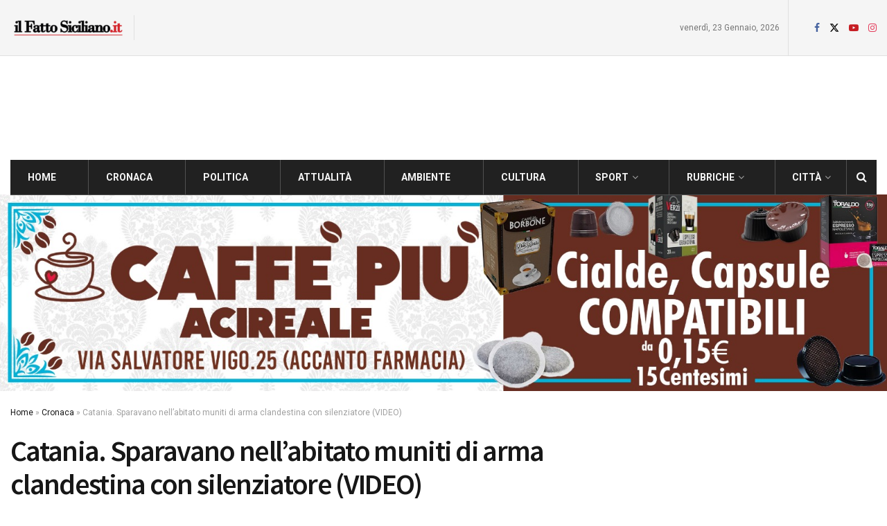

--- FILE ---
content_type: text/html; charset=UTF-8
request_url: https://www.ilfattosiciliano.it/catania-sparavano-nellabitato-muniti-di-arma-clandestina-con-silenziatore-video/
body_size: 26582
content:
<!doctype html>
<!--[if lt IE 7]> <html class="no-js lt-ie9 lt-ie8 lt-ie7" lang="it-IT"> <![endif]-->
<!--[if IE 7]>    <html class="no-js lt-ie9 lt-ie8" lang="it-IT"> <![endif]-->
<!--[if IE 8]>    <html class="no-js lt-ie9" lang="it-IT"> <![endif]-->
<!--[if IE 9]>    <html class="no-js lt-ie10" lang="it-IT"> <![endif]-->
<!--[if gt IE 8]><!--> <html class="no-js" lang="it-IT"> <!--<![endif]-->
<head>
    <meta http-equiv="Content-Type" content="text/html; charset=UTF-8" />
    <meta name='viewport' content='width=device-width, initial-scale=1, user-scalable=yes' />
    <link rel="profile" href="https://gmpg.org/xfn/11" />
    <link rel="pingback" href="https://www.ilfattosiciliano.it/xmlrpc.php" />
    <meta name='robots' content='index, follow, max-image-preview:large, max-snippet:-1, max-video-preview:-1' />
			<script type="text/javascript">
			  var jnews_ajax_url = '/?ajax-request=jnews'
			</script>
			<script type="text/javascript">;window.jnews=window.jnews||{},window.jnews.library=window.jnews.library||{},window.jnews.library=function(){"use strict";var e=this;e.win=window,e.doc=document,e.noop=function(){},e.globalBody=e.doc.getElementsByTagName("body")[0],e.globalBody=e.globalBody?e.globalBody:e.doc,e.win.jnewsDataStorage=e.win.jnewsDataStorage||{_storage:new WeakMap,put:function(e,t,n){this._storage.has(e)||this._storage.set(e,new Map),this._storage.get(e).set(t,n)},get:function(e,t){return this._storage.get(e).get(t)},has:function(e,t){return this._storage.has(e)&&this._storage.get(e).has(t)},remove:function(e,t){var n=this._storage.get(e).delete(t);return 0===!this._storage.get(e).size&&this._storage.delete(e),n}},e.windowWidth=function(){return e.win.innerWidth||e.docEl.clientWidth||e.globalBody.clientWidth},e.windowHeight=function(){return e.win.innerHeight||e.docEl.clientHeight||e.globalBody.clientHeight},e.requestAnimationFrame=e.win.requestAnimationFrame||e.win.webkitRequestAnimationFrame||e.win.mozRequestAnimationFrame||e.win.msRequestAnimationFrame||window.oRequestAnimationFrame||function(e){return setTimeout(e,1e3/60)},e.cancelAnimationFrame=e.win.cancelAnimationFrame||e.win.webkitCancelAnimationFrame||e.win.webkitCancelRequestAnimationFrame||e.win.mozCancelAnimationFrame||e.win.msCancelRequestAnimationFrame||e.win.oCancelRequestAnimationFrame||function(e){clearTimeout(e)},e.classListSupport="classList"in document.createElement("_"),e.hasClass=e.classListSupport?function(e,t){return e.classList.contains(t)}:function(e,t){return e.className.indexOf(t)>=0},e.addClass=e.classListSupport?function(t,n){e.hasClass(t,n)||t.classList.add(n)}:function(t,n){e.hasClass(t,n)||(t.className+=" "+n)},e.removeClass=e.classListSupport?function(t,n){e.hasClass(t,n)&&t.classList.remove(n)}:function(t,n){e.hasClass(t,n)&&(t.className=t.className.replace(n,""))},e.objKeys=function(e){var t=[];for(var n in e)Object.prototype.hasOwnProperty.call(e,n)&&t.push(n);return t},e.isObjectSame=function(e,t){var n=!0;return JSON.stringify(e)!==JSON.stringify(t)&&(n=!1),n},e.extend=function(){for(var e,t,n,o=arguments[0]||{},i=1,a=arguments.length;i<a;i++)if(null!==(e=arguments[i]))for(t in e)o!==(n=e[t])&&void 0!==n&&(o[t]=n);return o},e.dataStorage=e.win.jnewsDataStorage,e.isVisible=function(e){return 0!==e.offsetWidth&&0!==e.offsetHeight||e.getBoundingClientRect().length},e.getHeight=function(e){return e.offsetHeight||e.clientHeight||e.getBoundingClientRect().height},e.getWidth=function(e){return e.offsetWidth||e.clientWidth||e.getBoundingClientRect().width},e.supportsPassive=!1;try{var t=Object.defineProperty({},"passive",{get:function(){e.supportsPassive=!0}});"createEvent"in e.doc?e.win.addEventListener("test",null,t):"fireEvent"in e.doc&&e.win.attachEvent("test",null)}catch(e){}e.passiveOption=!!e.supportsPassive&&{passive:!0},e.setStorage=function(e,t){e="jnews-"+e;var n={expired:Math.floor(((new Date).getTime()+432e5)/1e3)};t=Object.assign(n,t);localStorage.setItem(e,JSON.stringify(t))},e.getStorage=function(e){e="jnews-"+e;var t=localStorage.getItem(e);return null!==t&&0<t.length?JSON.parse(localStorage.getItem(e)):{}},e.expiredStorage=function(){var t,n="jnews-";for(var o in localStorage)o.indexOf(n)>-1&&"undefined"!==(t=e.getStorage(o.replace(n,""))).expired&&t.expired<Math.floor((new Date).getTime()/1e3)&&localStorage.removeItem(o)},e.addEvents=function(t,n,o){for(var i in n){var a=["touchstart","touchmove"].indexOf(i)>=0&&!o&&e.passiveOption;"createEvent"in e.doc?t.addEventListener(i,n[i],a):"fireEvent"in e.doc&&t.attachEvent("on"+i,n[i])}},e.removeEvents=function(t,n){for(var o in n)"createEvent"in e.doc?t.removeEventListener(o,n[o]):"fireEvent"in e.doc&&t.detachEvent("on"+o,n[o])},e.triggerEvents=function(t,n,o){var i;o=o||{detail:null};return"createEvent"in e.doc?(!(i=e.doc.createEvent("CustomEvent")||new CustomEvent(n)).initCustomEvent||i.initCustomEvent(n,!0,!1,o),void t.dispatchEvent(i)):"fireEvent"in e.doc?((i=e.doc.createEventObject()).eventType=n,void t.fireEvent("on"+i.eventType,i)):void 0},e.getParents=function(t,n){void 0===n&&(n=e.doc);for(var o=[],i=t.parentNode,a=!1;!a;)if(i){var r=i;r.querySelectorAll(n).length?a=!0:(o.push(r),i=r.parentNode)}else o=[],a=!0;return o},e.forEach=function(e,t,n){for(var o=0,i=e.length;o<i;o++)t.call(n,e[o],o)},e.getText=function(e){return e.innerText||e.textContent},e.setText=function(e,t){var n="object"==typeof t?t.innerText||t.textContent:t;e.innerText&&(e.innerText=n),e.textContent&&(e.textContent=n)},e.httpBuildQuery=function(t){return e.objKeys(t).reduce(function t(n){var o=arguments.length>1&&void 0!==arguments[1]?arguments[1]:null;return function(i,a){var r=n[a];a=encodeURIComponent(a);var s=o?"".concat(o,"[").concat(a,"]"):a;return null==r||"function"==typeof r?(i.push("".concat(s,"=")),i):["number","boolean","string"].includes(typeof r)?(i.push("".concat(s,"=").concat(encodeURIComponent(r))),i):(i.push(e.objKeys(r).reduce(t(r,s),[]).join("&")),i)}}(t),[]).join("&")},e.get=function(t,n,o,i){return o="function"==typeof o?o:e.noop,e.ajax("GET",t,n,o,i)},e.post=function(t,n,o,i){return o="function"==typeof o?o:e.noop,e.ajax("POST",t,n,o,i)},e.ajax=function(t,n,o,i,a){var r=new XMLHttpRequest,s=n,c=e.httpBuildQuery(o);if(t=-1!=["GET","POST"].indexOf(t)?t:"GET",r.open(t,s+("GET"==t?"?"+c:""),!0),"POST"==t&&r.setRequestHeader("Content-type","application/x-www-form-urlencoded"),r.setRequestHeader("X-Requested-With","XMLHttpRequest"),r.onreadystatechange=function(){4===r.readyState&&200<=r.status&&300>r.status&&"function"==typeof i&&i.call(void 0,r.response)},void 0!==a&&!a){return{xhr:r,send:function(){r.send("POST"==t?c:null)}}}return r.send("POST"==t?c:null),{xhr:r}},e.scrollTo=function(t,n,o){function i(e,t,n){this.start=this.position(),this.change=e-this.start,this.currentTime=0,this.increment=20,this.duration=void 0===n?500:n,this.callback=t,this.finish=!1,this.animateScroll()}return Math.easeInOutQuad=function(e,t,n,o){return(e/=o/2)<1?n/2*e*e+t:-n/2*(--e*(e-2)-1)+t},i.prototype.stop=function(){this.finish=!0},i.prototype.move=function(t){e.doc.documentElement.scrollTop=t,e.globalBody.parentNode.scrollTop=t,e.globalBody.scrollTop=t},i.prototype.position=function(){return e.doc.documentElement.scrollTop||e.globalBody.parentNode.scrollTop||e.globalBody.scrollTop},i.prototype.animateScroll=function(){this.currentTime+=this.increment;var t=Math.easeInOutQuad(this.currentTime,this.start,this.change,this.duration);this.move(t),this.currentTime<this.duration&&!this.finish?e.requestAnimationFrame.call(e.win,this.animateScroll.bind(this)):this.callback&&"function"==typeof this.callback&&this.callback()},new i(t,n,o)},e.unwrap=function(t){var n,o=t;e.forEach(t,(function(e,t){n?n+=e:n=e})),o.replaceWith(n)},e.performance={start:function(e){performance.mark(e+"Start")},stop:function(e){performance.mark(e+"End"),performance.measure(e,e+"Start",e+"End")}},e.fps=function(){var t=0,n=0,o=0;!function(){var i=t=0,a=0,r=0,s=document.getElementById("fpsTable"),c=function(t){void 0===document.getElementsByTagName("body")[0]?e.requestAnimationFrame.call(e.win,(function(){c(t)})):document.getElementsByTagName("body")[0].appendChild(t)};null===s&&((s=document.createElement("div")).style.position="fixed",s.style.top="120px",s.style.left="10px",s.style.width="100px",s.style.height="20px",s.style.border="1px solid black",s.style.fontSize="11px",s.style.zIndex="100000",s.style.backgroundColor="white",s.id="fpsTable",c(s));var l=function(){o++,n=Date.now(),(a=(o/(r=(n-t)/1e3)).toPrecision(2))!=i&&(i=a,s.innerHTML=i+"fps"),1<r&&(t=n,o=0),e.requestAnimationFrame.call(e.win,l)};l()}()},e.instr=function(e,t){for(var n=0;n<t.length;n++)if(-1!==e.toLowerCase().indexOf(t[n].toLowerCase()))return!0},e.winLoad=function(t,n){function o(o){if("complete"===e.doc.readyState||"interactive"===e.doc.readyState)return!o||n?setTimeout(t,n||1):t(o),1}o()||e.addEvents(e.win,{load:o})},e.docReady=function(t,n){function o(o){if("complete"===e.doc.readyState||"interactive"===e.doc.readyState)return!o||n?setTimeout(t,n||1):t(o),1}o()||e.addEvents(e.doc,{DOMContentLoaded:o})},e.fireOnce=function(){e.docReady((function(){e.assets=e.assets||[],e.assets.length&&(e.boot(),e.load_assets())}),50)},e.boot=function(){e.length&&e.doc.querySelectorAll("style[media]").forEach((function(e){"not all"==e.getAttribute("media")&&e.removeAttribute("media")}))},e.create_js=function(t,n){var o=e.doc.createElement("script");switch(o.setAttribute("src",t),n){case"defer":o.setAttribute("defer",!0);break;case"async":o.setAttribute("async",!0);break;case"deferasync":o.setAttribute("defer",!0),o.setAttribute("async",!0)}e.globalBody.appendChild(o)},e.load_assets=function(){"object"==typeof e.assets&&e.forEach(e.assets.slice(0),(function(t,n){var o="";t.defer&&(o+="defer"),t.async&&(o+="async"),e.create_js(t.url,o);var i=e.assets.indexOf(t);i>-1&&e.assets.splice(i,1)})),e.assets=jnewsoption.au_scripts=window.jnewsads=[]},e.setCookie=function(e,t,n){var o="";if(n){var i=new Date;i.setTime(i.getTime()+24*n*60*60*1e3),o="; expires="+i.toUTCString()}document.cookie=e+"="+(t||"")+o+"; path=/"},e.getCookie=function(e){for(var t=e+"=",n=document.cookie.split(";"),o=0;o<n.length;o++){for(var i=n[o];" "==i.charAt(0);)i=i.substring(1,i.length);if(0==i.indexOf(t))return i.substring(t.length,i.length)}return null},e.eraseCookie=function(e){document.cookie=e+"=; Path=/; Expires=Thu, 01 Jan 1970 00:00:01 GMT;"},e.docReady((function(){e.globalBody=e.globalBody==e.doc?e.doc.getElementsByTagName("body")[0]:e.globalBody,e.globalBody=e.globalBody?e.globalBody:e.doc})),e.winLoad((function(){e.winLoad((function(){var t=!1;if(void 0!==window.jnewsadmin)if(void 0!==window.file_version_checker){var n=e.objKeys(window.file_version_checker);n.length?n.forEach((function(e){t||"10.0.4"===window.file_version_checker[e]||(t=!0)})):t=!0}else t=!0;t&&(window.jnewsHelper.getMessage(),window.jnewsHelper.getNotice())}),2500)}))},window.jnews.library=new window.jnews.library;</script>
	<!-- This site is optimized with the Yoast SEO plugin v26.8 - https://yoast.com/product/yoast-seo-wordpress/ -->
	<title>Catania. Sparavano nell’abitato muniti di arma clandestina con silenziatore (VIDEO) &#8212; Il Fatto Siciliano</title>
	<meta name="description" content="Arrestati dalla Polizia di Stato di Catania 3 catanesi e un acese sorvegliato speciale, muniti di arma clandestina con silenziatore" />
	<link rel="canonical" href="https://www.ilfattosiciliano.it/catania-sparavano-nellabitato-muniti-di-arma-clandestina-con-silenziatore-video/" />
	<meta property="og:locale" content="it_IT" />
	<meta property="og:type" content="article" />
	<meta property="og:title" content="Catania. Sparavano nell’abitato muniti di arma clandestina con silenziatore (VIDEO) &#8212; Il Fatto Siciliano" />
	<meta property="og:description" content="Arrestati dalla Polizia di Stato di Catania 3 catanesi e un acese sorvegliato speciale, muniti di arma clandestina con silenziatore" />
	<meta property="og:url" content="https://www.ilfattosiciliano.it/catania-sparavano-nellabitato-muniti-di-arma-clandestina-con-silenziatore-video/" />
	<meta property="og:site_name" content="Il Fatto Siciliano" />
	<meta property="article:published_time" content="2024-07-10T06:32:06+00:00" />
	<meta property="article:modified_time" content="2024-07-10T06:37:33+00:00" />
	<meta property="og:image" content="https://www.ilfattosiciliano.it/wp-content/uploads/2024/07/Catania.-Sparavano-nellabitato-muniti-di-armi-clandestine-con-silenziatore-VIDEO-.jpg" />
	<meta property="og:image:width" content="1200" />
	<meta property="og:image:height" content="600" />
	<meta property="og:image:type" content="image/jpeg" />
	<meta name="author" content="redazione" />
	<meta name="twitter:card" content="summary_large_image" />
	<meta name="twitter:creator" content="@YViiTV" />
	<meta name="twitter:label1" content="Scritto da" />
	<meta name="twitter:data1" content="redazione" />
	<meta name="twitter:label2" content="Tempo di lettura stimato" />
	<meta name="twitter:data2" content="3 minuti" />
	<script type="application/ld+json" class="yoast-schema-graph">{"@context":"https://schema.org","@graph":[{"@type":"Article","@id":"https://www.ilfattosiciliano.it/catania-sparavano-nellabitato-muniti-di-arma-clandestina-con-silenziatore-video/#article","isPartOf":{"@id":"https://www.ilfattosiciliano.it/catania-sparavano-nellabitato-muniti-di-arma-clandestina-con-silenziatore-video/"},"author":{"name":"redazione","@id":"https://www.ilfattosiciliano.it/#/schema/person/c11e561e7e82e1c65548bc6890f6f634"},"headline":"Catania. Sparavano nell’abitato muniti di arma clandestina con silenziatore (VIDEO)","datePublished":"2024-07-10T06:32:06+00:00","dateModified":"2024-07-10T06:37:33+00:00","mainEntityOfPage":{"@id":"https://www.ilfattosiciliano.it/catania-sparavano-nellabitato-muniti-di-arma-clandestina-con-silenziatore-video/"},"wordCount":522,"commentCount":0,"publisher":{"@id":"https://www.ilfattosiciliano.it/#organization"},"image":{"@id":"https://www.ilfattosiciliano.it/catania-sparavano-nellabitato-muniti-di-arma-clandestina-con-silenziatore-video/#primaryimage"},"thumbnailUrl":"https://www.ilfattosiciliano.it/wp-content/uploads/2024/07/Catania.-Sparavano-nellabitato-muniti-di-armi-clandestine-con-silenziatore-VIDEO-.jpg","keywords":["abitato","acireale","arma","Catania","clandestina","muniti","silenziatore","sparavano"],"articleSection":["Catania","Cronaca"],"inLanguage":"it-IT","potentialAction":[{"@type":"CommentAction","name":"Comment","target":["https://www.ilfattosiciliano.it/catania-sparavano-nellabitato-muniti-di-arma-clandestina-con-silenziatore-video/#respond"]}]},{"@type":"WebPage","@id":"https://www.ilfattosiciliano.it/catania-sparavano-nellabitato-muniti-di-arma-clandestina-con-silenziatore-video/","url":"https://www.ilfattosiciliano.it/catania-sparavano-nellabitato-muniti-di-arma-clandestina-con-silenziatore-video/","name":"Catania. Sparavano nell’abitato muniti di arma clandestina con silenziatore (VIDEO) &#8212; Il Fatto Siciliano","isPartOf":{"@id":"https://www.ilfattosiciliano.it/#website"},"primaryImageOfPage":{"@id":"https://www.ilfattosiciliano.it/catania-sparavano-nellabitato-muniti-di-arma-clandestina-con-silenziatore-video/#primaryimage"},"image":{"@id":"https://www.ilfattosiciliano.it/catania-sparavano-nellabitato-muniti-di-arma-clandestina-con-silenziatore-video/#primaryimage"},"thumbnailUrl":"https://www.ilfattosiciliano.it/wp-content/uploads/2024/07/Catania.-Sparavano-nellabitato-muniti-di-armi-clandestine-con-silenziatore-VIDEO-.jpg","datePublished":"2024-07-10T06:32:06+00:00","dateModified":"2024-07-10T06:37:33+00:00","description":"Arrestati dalla Polizia di Stato di Catania 3 catanesi e un acese sorvegliato speciale, muniti di arma clandestina con silenziatore","breadcrumb":{"@id":"https://www.ilfattosiciliano.it/catania-sparavano-nellabitato-muniti-di-arma-clandestina-con-silenziatore-video/#breadcrumb"},"inLanguage":"it-IT","potentialAction":[{"@type":"ReadAction","target":["https://www.ilfattosiciliano.it/catania-sparavano-nellabitato-muniti-di-arma-clandestina-con-silenziatore-video/"]}]},{"@type":"ImageObject","inLanguage":"it-IT","@id":"https://www.ilfattosiciliano.it/catania-sparavano-nellabitato-muniti-di-arma-clandestina-con-silenziatore-video/#primaryimage","url":"https://www.ilfattosiciliano.it/wp-content/uploads/2024/07/Catania.-Sparavano-nellabitato-muniti-di-armi-clandestine-con-silenziatore-VIDEO-.jpg","contentUrl":"https://www.ilfattosiciliano.it/wp-content/uploads/2024/07/Catania.-Sparavano-nellabitato-muniti-di-armi-clandestine-con-silenziatore-VIDEO-.jpg","width":1200,"height":600,"caption":"Arrestati dalla Polizia di Stato di Catania 3 catanesi e un acese sorvegliato speciale, muniti di arma clandestina con silenziatore"},{"@type":"BreadcrumbList","@id":"https://www.ilfattosiciliano.it/catania-sparavano-nellabitato-muniti-di-arma-clandestina-con-silenziatore-video/#breadcrumb","itemListElement":[{"@type":"ListItem","position":1,"name":"Home","item":"https://www.ilfattosiciliano.it/"},{"@type":"ListItem","position":2,"name":"Cronaca","item":"https://www.ilfattosiciliano.it/category/cronaca/"},{"@type":"ListItem","position":3,"name":"Catania. Sparavano nell’abitato muniti di arma clandestina con silenziatore (VIDEO)"}]},{"@type":"WebSite","@id":"https://www.ilfattosiciliano.it/#website","url":"https://www.ilfattosiciliano.it/","name":"Il Fatto Siciliano","description":"Notizie dalla Sicilia","publisher":{"@id":"https://www.ilfattosiciliano.it/#organization"},"potentialAction":[{"@type":"SearchAction","target":{"@type":"EntryPoint","urlTemplate":"https://www.ilfattosiciliano.it/?s={search_term_string}"},"query-input":{"@type":"PropertyValueSpecification","valueRequired":true,"valueName":"search_term_string"}}],"inLanguage":"it-IT"},{"@type":"Organization","@id":"https://www.ilfattosiciliano.it/#organization","name":"Associazione Culturale Yvii","url":"https://www.ilfattosiciliano.it/","logo":{"@type":"ImageObject","inLanguage":"it-IT","@id":"https://www.ilfattosiciliano.it/#/schema/logo/image/","url":"https://www.ilfattosiciliano.it/wp-content/uploads/2018/12/logo-yvii24-1.png","contentUrl":"https://www.ilfattosiciliano.it/wp-content/uploads/2018/12/logo-yvii24-1.png","width":420,"height":125,"caption":"Associazione Culturale Yvii"},"image":{"@id":"https://www.ilfattosiciliano.it/#/schema/logo/image/"}},{"@type":"Person","@id":"https://www.ilfattosiciliano.it/#/schema/person/c11e561e7e82e1c65548bc6890f6f634","name":"redazione","image":{"@type":"ImageObject","inLanguage":"it-IT","@id":"https://www.ilfattosiciliano.it/#/schema/person/image/","url":"https://secure.gravatar.com/avatar/d38ebcfad6b427136b679a9bd4bfa2299c073e97acdd6832e59eb4cb73c55477?s=96&d=mm&r=g","contentUrl":"https://secure.gravatar.com/avatar/d38ebcfad6b427136b679a9bd4bfa2299c073e97acdd6832e59eb4cb73c55477?s=96&d=mm&r=g","caption":"redazione"},"description":"Yvii24, l’informazione delle terre dell’Etna. Per contattarci: redazione@yvii24.it - tel.: 392 342 03 81","sameAs":["https://x.com/YViiTV"],"url":"https://www.ilfattosiciliano.it/author/redazione/"}]}</script>
	<!-- / Yoast SEO plugin. -->


<link rel='dns-prefetch' href='//fonts.googleapis.com' />
<link rel='preconnect' href='https://fonts.gstatic.com' />
<link rel="alternate" type="application/rss+xml" title="Il Fatto Siciliano &raquo; Feed" href="https://www.ilfattosiciliano.it/feed/" />
<link rel="alternate" type="application/rss+xml" title="Il Fatto Siciliano &raquo; Feed dei commenti" href="https://www.ilfattosiciliano.it/comments/feed/" />
<link rel="alternate" type="application/rss+xml" title="Il Fatto Siciliano &raquo; Catania. Sparavano nell’abitato muniti di arma clandestina con silenziatore (VIDEO) Feed dei commenti" href="https://www.ilfattosiciliano.it/catania-sparavano-nellabitato-muniti-di-arma-clandestina-con-silenziatore-video/feed/" />
<style id='wp-img-auto-sizes-contain-inline-css' type='text/css'>
img:is([sizes=auto i],[sizes^="auto," i]){contain-intrinsic-size:3000px 1500px}
/*# sourceURL=wp-img-auto-sizes-contain-inline-css */
</style>

<link rel='stylesheet' id='wp-block-library-css' href='https://www.ilfattosiciliano.it/wp-includes/css/dist/block-library/style.min.css?ver=6.9' type='text/css' media='all' />
<style id='global-styles-inline-css' type='text/css'>
:root{--wp--preset--aspect-ratio--square: 1;--wp--preset--aspect-ratio--4-3: 4/3;--wp--preset--aspect-ratio--3-4: 3/4;--wp--preset--aspect-ratio--3-2: 3/2;--wp--preset--aspect-ratio--2-3: 2/3;--wp--preset--aspect-ratio--16-9: 16/9;--wp--preset--aspect-ratio--9-16: 9/16;--wp--preset--color--black: #000000;--wp--preset--color--cyan-bluish-gray: #abb8c3;--wp--preset--color--white: #ffffff;--wp--preset--color--pale-pink: #f78da7;--wp--preset--color--vivid-red: #cf2e2e;--wp--preset--color--luminous-vivid-orange: #ff6900;--wp--preset--color--luminous-vivid-amber: #fcb900;--wp--preset--color--light-green-cyan: #7bdcb5;--wp--preset--color--vivid-green-cyan: #00d084;--wp--preset--color--pale-cyan-blue: #8ed1fc;--wp--preset--color--vivid-cyan-blue: #0693e3;--wp--preset--color--vivid-purple: #9b51e0;--wp--preset--gradient--vivid-cyan-blue-to-vivid-purple: linear-gradient(135deg,rgb(6,147,227) 0%,rgb(155,81,224) 100%);--wp--preset--gradient--light-green-cyan-to-vivid-green-cyan: linear-gradient(135deg,rgb(122,220,180) 0%,rgb(0,208,130) 100%);--wp--preset--gradient--luminous-vivid-amber-to-luminous-vivid-orange: linear-gradient(135deg,rgb(252,185,0) 0%,rgb(255,105,0) 100%);--wp--preset--gradient--luminous-vivid-orange-to-vivid-red: linear-gradient(135deg,rgb(255,105,0) 0%,rgb(207,46,46) 100%);--wp--preset--gradient--very-light-gray-to-cyan-bluish-gray: linear-gradient(135deg,rgb(238,238,238) 0%,rgb(169,184,195) 100%);--wp--preset--gradient--cool-to-warm-spectrum: linear-gradient(135deg,rgb(74,234,220) 0%,rgb(151,120,209) 20%,rgb(207,42,186) 40%,rgb(238,44,130) 60%,rgb(251,105,98) 80%,rgb(254,248,76) 100%);--wp--preset--gradient--blush-light-purple: linear-gradient(135deg,rgb(255,206,236) 0%,rgb(152,150,240) 100%);--wp--preset--gradient--blush-bordeaux: linear-gradient(135deg,rgb(254,205,165) 0%,rgb(254,45,45) 50%,rgb(107,0,62) 100%);--wp--preset--gradient--luminous-dusk: linear-gradient(135deg,rgb(255,203,112) 0%,rgb(199,81,192) 50%,rgb(65,88,208) 100%);--wp--preset--gradient--pale-ocean: linear-gradient(135deg,rgb(255,245,203) 0%,rgb(182,227,212) 50%,rgb(51,167,181) 100%);--wp--preset--gradient--electric-grass: linear-gradient(135deg,rgb(202,248,128) 0%,rgb(113,206,126) 100%);--wp--preset--gradient--midnight: linear-gradient(135deg,rgb(2,3,129) 0%,rgb(40,116,252) 100%);--wp--preset--font-size--small: 13px;--wp--preset--font-size--medium: 20px;--wp--preset--font-size--large: 36px;--wp--preset--font-size--x-large: 42px;--wp--preset--spacing--20: 0.44rem;--wp--preset--spacing--30: 0.67rem;--wp--preset--spacing--40: 1rem;--wp--preset--spacing--50: 1.5rem;--wp--preset--spacing--60: 2.25rem;--wp--preset--spacing--70: 3.38rem;--wp--preset--spacing--80: 5.06rem;--wp--preset--shadow--natural: 6px 6px 9px rgba(0, 0, 0, 0.2);--wp--preset--shadow--deep: 12px 12px 50px rgba(0, 0, 0, 0.4);--wp--preset--shadow--sharp: 6px 6px 0px rgba(0, 0, 0, 0.2);--wp--preset--shadow--outlined: 6px 6px 0px -3px rgb(255, 255, 255), 6px 6px rgb(0, 0, 0);--wp--preset--shadow--crisp: 6px 6px 0px rgb(0, 0, 0);}:where(.is-layout-flex){gap: 0.5em;}:where(.is-layout-grid){gap: 0.5em;}body .is-layout-flex{display: flex;}.is-layout-flex{flex-wrap: wrap;align-items: center;}.is-layout-flex > :is(*, div){margin: 0;}body .is-layout-grid{display: grid;}.is-layout-grid > :is(*, div){margin: 0;}:where(.wp-block-columns.is-layout-flex){gap: 2em;}:where(.wp-block-columns.is-layout-grid){gap: 2em;}:where(.wp-block-post-template.is-layout-flex){gap: 1.25em;}:where(.wp-block-post-template.is-layout-grid){gap: 1.25em;}.has-black-color{color: var(--wp--preset--color--black) !important;}.has-cyan-bluish-gray-color{color: var(--wp--preset--color--cyan-bluish-gray) !important;}.has-white-color{color: var(--wp--preset--color--white) !important;}.has-pale-pink-color{color: var(--wp--preset--color--pale-pink) !important;}.has-vivid-red-color{color: var(--wp--preset--color--vivid-red) !important;}.has-luminous-vivid-orange-color{color: var(--wp--preset--color--luminous-vivid-orange) !important;}.has-luminous-vivid-amber-color{color: var(--wp--preset--color--luminous-vivid-amber) !important;}.has-light-green-cyan-color{color: var(--wp--preset--color--light-green-cyan) !important;}.has-vivid-green-cyan-color{color: var(--wp--preset--color--vivid-green-cyan) !important;}.has-pale-cyan-blue-color{color: var(--wp--preset--color--pale-cyan-blue) !important;}.has-vivid-cyan-blue-color{color: var(--wp--preset--color--vivid-cyan-blue) !important;}.has-vivid-purple-color{color: var(--wp--preset--color--vivid-purple) !important;}.has-black-background-color{background-color: var(--wp--preset--color--black) !important;}.has-cyan-bluish-gray-background-color{background-color: var(--wp--preset--color--cyan-bluish-gray) !important;}.has-white-background-color{background-color: var(--wp--preset--color--white) !important;}.has-pale-pink-background-color{background-color: var(--wp--preset--color--pale-pink) !important;}.has-vivid-red-background-color{background-color: var(--wp--preset--color--vivid-red) !important;}.has-luminous-vivid-orange-background-color{background-color: var(--wp--preset--color--luminous-vivid-orange) !important;}.has-luminous-vivid-amber-background-color{background-color: var(--wp--preset--color--luminous-vivid-amber) !important;}.has-light-green-cyan-background-color{background-color: var(--wp--preset--color--light-green-cyan) !important;}.has-vivid-green-cyan-background-color{background-color: var(--wp--preset--color--vivid-green-cyan) !important;}.has-pale-cyan-blue-background-color{background-color: var(--wp--preset--color--pale-cyan-blue) !important;}.has-vivid-cyan-blue-background-color{background-color: var(--wp--preset--color--vivid-cyan-blue) !important;}.has-vivid-purple-background-color{background-color: var(--wp--preset--color--vivid-purple) !important;}.has-black-border-color{border-color: var(--wp--preset--color--black) !important;}.has-cyan-bluish-gray-border-color{border-color: var(--wp--preset--color--cyan-bluish-gray) !important;}.has-white-border-color{border-color: var(--wp--preset--color--white) !important;}.has-pale-pink-border-color{border-color: var(--wp--preset--color--pale-pink) !important;}.has-vivid-red-border-color{border-color: var(--wp--preset--color--vivid-red) !important;}.has-luminous-vivid-orange-border-color{border-color: var(--wp--preset--color--luminous-vivid-orange) !important;}.has-luminous-vivid-amber-border-color{border-color: var(--wp--preset--color--luminous-vivid-amber) !important;}.has-light-green-cyan-border-color{border-color: var(--wp--preset--color--light-green-cyan) !important;}.has-vivid-green-cyan-border-color{border-color: var(--wp--preset--color--vivid-green-cyan) !important;}.has-pale-cyan-blue-border-color{border-color: var(--wp--preset--color--pale-cyan-blue) !important;}.has-vivid-cyan-blue-border-color{border-color: var(--wp--preset--color--vivid-cyan-blue) !important;}.has-vivid-purple-border-color{border-color: var(--wp--preset--color--vivid-purple) !important;}.has-vivid-cyan-blue-to-vivid-purple-gradient-background{background: var(--wp--preset--gradient--vivid-cyan-blue-to-vivid-purple) !important;}.has-light-green-cyan-to-vivid-green-cyan-gradient-background{background: var(--wp--preset--gradient--light-green-cyan-to-vivid-green-cyan) !important;}.has-luminous-vivid-amber-to-luminous-vivid-orange-gradient-background{background: var(--wp--preset--gradient--luminous-vivid-amber-to-luminous-vivid-orange) !important;}.has-luminous-vivid-orange-to-vivid-red-gradient-background{background: var(--wp--preset--gradient--luminous-vivid-orange-to-vivid-red) !important;}.has-very-light-gray-to-cyan-bluish-gray-gradient-background{background: var(--wp--preset--gradient--very-light-gray-to-cyan-bluish-gray) !important;}.has-cool-to-warm-spectrum-gradient-background{background: var(--wp--preset--gradient--cool-to-warm-spectrum) !important;}.has-blush-light-purple-gradient-background{background: var(--wp--preset--gradient--blush-light-purple) !important;}.has-blush-bordeaux-gradient-background{background: var(--wp--preset--gradient--blush-bordeaux) !important;}.has-luminous-dusk-gradient-background{background: var(--wp--preset--gradient--luminous-dusk) !important;}.has-pale-ocean-gradient-background{background: var(--wp--preset--gradient--pale-ocean) !important;}.has-electric-grass-gradient-background{background: var(--wp--preset--gradient--electric-grass) !important;}.has-midnight-gradient-background{background: var(--wp--preset--gradient--midnight) !important;}.has-small-font-size{font-size: var(--wp--preset--font-size--small) !important;}.has-medium-font-size{font-size: var(--wp--preset--font-size--medium) !important;}.has-large-font-size{font-size: var(--wp--preset--font-size--large) !important;}.has-x-large-font-size{font-size: var(--wp--preset--font-size--x-large) !important;}
/*# sourceURL=global-styles-inline-css */
</style>

<style id='classic-theme-styles-inline-css' type='text/css'>
/*! This file is auto-generated */
.wp-block-button__link{color:#fff;background-color:#32373c;border-radius:9999px;box-shadow:none;text-decoration:none;padding:calc(.667em + 2px) calc(1.333em + 2px);font-size:1.125em}.wp-block-file__button{background:#32373c;color:#fff;text-decoration:none}
/*# sourceURL=/wp-includes/css/classic-themes.min.css */
</style>
<link rel='stylesheet' id='js_composer_front-css' href='https://www.ilfattosiciliano.it/wp-content/plugins/js_composer/assets/css/js_composer.min.css?ver=8.7.2' type='text/css' media='all' />
<link rel='stylesheet' id='jeg_customizer_font-css' href='//fonts.googleapis.com/css?family=Roboto%3Aregular%2C700%7CSource+Sans+Pro%3A600%2Cregular%2C600&#038;display=swap&#038;ver=1.3.2' type='text/css' media='all' />
<link rel='stylesheet' id='font-awesome-css' href='https://www.ilfattosiciliano.it/wp-content/themes/jnews/assets/fonts/font-awesome/font-awesome.min.css?ver=12.0.3' type='text/css' media='all' />
<link rel='stylesheet' id='jnews-icon-css' href='https://www.ilfattosiciliano.it/wp-content/themes/jnews/assets/fonts/jegicon/jegicon.css?ver=12.0.3' type='text/css' media='all' />
<link rel='stylesheet' id='jscrollpane-css' href='https://www.ilfattosiciliano.it/wp-content/themes/jnews/assets/css/jquery.jscrollpane.css?ver=12.0.3' type='text/css' media='all' />
<link rel='stylesheet' id='oknav-css' href='https://www.ilfattosiciliano.it/wp-content/themes/jnews/assets/css/okayNav.css?ver=12.0.3' type='text/css' media='all' />
<link rel='stylesheet' id='magnific-popup-css' href='https://www.ilfattosiciliano.it/wp-content/themes/jnews/assets/css/magnific-popup.css?ver=12.0.3' type='text/css' media='all' />
<link rel='stylesheet' id='chosen-css' href='https://www.ilfattosiciliano.it/wp-content/themes/jnews/assets/css/chosen/chosen.css?ver=12.0.3' type='text/css' media='all' />
<link rel='stylesheet' id='jnews-main-css' href='https://www.ilfattosiciliano.it/wp-content/themes/jnews/assets/css/main.css?ver=12.0.3' type='text/css' media='all' />
<link rel='stylesheet' id='jnews-pages-css' href='https://www.ilfattosiciliano.it/wp-content/themes/jnews/assets/css/pages.css?ver=12.0.3' type='text/css' media='all' />
<link rel='stylesheet' id='jnews-single-css' href='https://www.ilfattosiciliano.it/wp-content/themes/jnews/assets/css/single.css?ver=12.0.3' type='text/css' media='all' />
<link rel='stylesheet' id='jnews-responsive-css' href='https://www.ilfattosiciliano.it/wp-content/themes/jnews/assets/css/responsive.css?ver=12.0.3' type='text/css' media='all' />
<link rel='stylesheet' id='jnews-pb-temp-css' href='https://www.ilfattosiciliano.it/wp-content/themes/jnews/assets/css/pb-temp.css?ver=12.0.3' type='text/css' media='all' />
<link rel='stylesheet' id='jnews-js-composer-css' href='https://www.ilfattosiciliano.it/wp-content/themes/jnews/assets/css/js-composer-frontend.css?ver=12.0.3' type='text/css' media='all' />
<link rel='stylesheet' id='jnews-style-css' href='https://www.ilfattosiciliano.it/wp-content/themes/jnews/style.css?ver=12.0.3' type='text/css' media='all' />
<link rel='stylesheet' id='jnews-darkmode-css' href='https://www.ilfattosiciliano.it/wp-content/themes/jnews/assets/css/darkmode.css?ver=12.0.3' type='text/css' media='all' />
<link rel='stylesheet' id='jnews-select-share-css' href='https://www.ilfattosiciliano.it/wp-content/plugins/jnews-social-share/assets/css/plugin.css' type='text/css' media='all' />
<script type="text/javascript" src="https://www.ilfattosiciliano.it/wp-includes/js/jquery/jquery.min.js?ver=3.7.1" id="jquery-core-js"></script>
<script type="text/javascript" src="https://www.ilfattosiciliano.it/wp-includes/js/jquery/jquery-migrate.min.js?ver=3.4.1" id="jquery-migrate-js"></script>
<script></script><meta name="generator" content="Powered by WPBakery Page Builder - drag and drop page builder for WordPress."/>
<link rel="icon" href="https://www.ilfattosiciliano.it/wp-content/uploads/2019/01/cropped-favicon-yvii24-32x32.png" sizes="32x32" />
<link rel="icon" href="https://www.ilfattosiciliano.it/wp-content/uploads/2019/01/cropped-favicon-yvii24-192x192.png" sizes="192x192" />
<link rel="apple-touch-icon" href="https://www.ilfattosiciliano.it/wp-content/uploads/2019/01/cropped-favicon-yvii24-180x180.png" />
<meta name="msapplication-TileImage" content="https://www.ilfattosiciliano.it/wp-content/uploads/2019/01/cropped-favicon-yvii24-270x270.png" />
<script>
</script><noscript><style> .wpb_animate_when_almost_visible { opacity: 1; }</style></noscript><link rel='stylesheet' id='jnews-scheme-css' href='https://www.ilfattosiciliano.it/wp-content/themes/jnews/data/import/localnews/scheme.css?ver=12.0.3' type='text/css' media='all' />
</head>
<body class="wp-singular post-template-default single single-post postid-121394 single-format-standard wp-embed-responsive wp-theme-jnews jeg_toggle_light jeg_single_tpl_1 jnews jsc_normal wpb-js-composer js-comp-ver-8.7.2 vc_responsive">

    
    
    <div class="jeg_ad jeg_ad_top jnews_header_top_ads">
        <div class='ads-wrapper  '></div>    </div>

    <!-- The Main Wrapper
    ============================================= -->
    <div class="jeg_viewport">

        
        <div class="jeg_header_wrapper">
            <div class="jeg_header_instagram_wrapper">
    </div>

<!-- HEADER -->
<div class="jeg_header normal">
    <div class="jeg_topbar jeg_container jeg_navbar_wrapper normal">
    <div class="container">
        <div class="jeg_nav_row">
            
                <div class="jeg_nav_col jeg_nav_left  jeg_nav_grow">
                    <div class="item_wrap jeg_nav_alignleft">
                        <div class="jeg_nav_item jeg_logo jeg_desktop_logo">
			<div class="site-title">
			<a href="https://www.ilfattosiciliano.it/" aria-label="Visit Homepage" style="padding: 0px 0px 0px 0px;">
				<img class='jeg_logo_img' src="https://www.ilfattosiciliano.it/wp-content/uploads/2023/11/il-fatto-siciliano-standard-1.png" srcset="https://www.ilfattosiciliano.it/wp-content/uploads/2023/11/il-fatto-siciliano-standard-1.png 1x, https://www.ilfattosiciliano.it/wp-content/uploads/2023/11/il-fatto-siciliano-retina-1.png 2x" alt="Il Fatto Siciliano"data-light-src="https://www.ilfattosiciliano.it/wp-content/uploads/2023/11/il-fatto-siciliano-standard-1.png" data-light-srcset="https://www.ilfattosiciliano.it/wp-content/uploads/2023/11/il-fatto-siciliano-standard-1.png 1x, https://www.ilfattosiciliano.it/wp-content/uploads/2023/11/il-fatto-siciliano-retina-1.png 2x" data-dark-src="" data-dark-srcset=" 1x,  2x"width="300" height="65">			</a>
		</div>
	</div>
<div class="jeg_nav_item">
	</div>                    </div>
                </div>

                
                <div class="jeg_nav_col jeg_nav_center  jeg_nav_normal">
                    <div class="item_wrap jeg_nav_aligncenter">
                                            </div>
                </div>

                
                <div class="jeg_nav_col jeg_nav_right  jeg_nav_normal">
                    <div class="item_wrap jeg_nav_alignright">
                        <div class="jeg_nav_item jeg_top_date">
    venerdì, 23 Gennaio, 2026</div><div class="jeg_nav_item jnews_header_topbar_weather">
    </div>			<div
				class="jeg_nav_item socials_widget jeg_social_icon_block nobg">
				<a href="https://www.facebook.com/YviiTv/" target='_blank' rel='external noopener nofollow'  aria-label="Find us on Facebook" class="jeg_facebook"><i class="fa fa-facebook"></i> </a><a href="https://twitter.com/yviitv" target='_blank' rel='external noopener nofollow'  aria-label="Find us on Twitter" class="jeg_twitter"><i class="fa fa-twitter"><span class="jeg-icon icon-twitter"><svg xmlns="http://www.w3.org/2000/svg" height="1em" viewBox="0 0 512 512"><!--! Font Awesome Free 6.4.2 by @fontawesome - https://fontawesome.com License - https://fontawesome.com/license (Commercial License) Copyright 2023 Fonticons, Inc. --><path d="M389.2 48h70.6L305.6 224.2 487 464H345L233.7 318.6 106.5 464H35.8L200.7 275.5 26.8 48H172.4L272.9 180.9 389.2 48zM364.4 421.8h39.1L151.1 88h-42L364.4 421.8z"/></svg></span></i> </a><a href="https://www.youtube.com/channel/UCtVckntSKdBNuxVsdD8DFsA" target='_blank' rel='external noopener nofollow'  aria-label="Find us on Youtube" class="jeg_youtube"><i class="fa fa-youtube-play"></i> </a><a href="https://www.instagram.com/yviitv/?hl=it" target='_blank' rel='external noopener nofollow'  aria-label="Find us on Instagram" class="jeg_instagram"><i class="fa fa-instagram"></i> </a>			</div>
			                    </div>
                </div>

                        </div>
    </div>
</div><!-- /.jeg_container --><div class="jeg_midbar jeg_container jeg_navbar_wrapper normal">
    <div class="container">
        <div class="jeg_nav_row">
            
                <div class="jeg_nav_col jeg_nav_left jeg_nav_normal">
                    <div class="item_wrap jeg_nav_alignleft">
                                            </div>
                </div>

                
                <div class="jeg_nav_col jeg_nav_center jeg_nav_grow">
                    <div class="item_wrap jeg_nav_aligncenter">
                        <div class="jeg_nav_item jeg_ad jeg_ad_top jnews_header_ads">
    <div class='ads-wrapper  '><div class='ads_code'><script async src="https://pagead2.googlesyndication.com/pagead/js/adsbygoogle.js"></script>
<!-- Header -->
<ins class="adsbygoogle"
     style="display:block"
     data-ad-client="ca-pub-1799638285146891"
     data-ad-slot="3481485831"
     data-ad-format="auto"
     data-full-width-responsive="true"></ins>
<script>
     (adsbygoogle = window.adsbygoogle || []).push({});
</script></div></div></div>                    </div>
                </div>

                
                <div class="jeg_nav_col jeg_nav_right jeg_nav_normal">
                    <div class="item_wrap jeg_nav_alignright">
                                            </div>
                </div>

                        </div>
    </div>
</div><div class="jeg_bottombar jeg_navbar jeg_container jeg_navbar_wrapper 1 jeg_navbar_boxed jeg_navbar_fitwidth jeg_navbar_menuborder jeg_navbar_dark">
    <div class="container">
        <div class="jeg_nav_row">
            
                <div class="jeg_nav_col jeg_nav_left jeg_nav_grow">
                    <div class="item_wrap jeg_nav_alignleft">
                        <div class="jeg_nav_item jeg_main_menu_wrapper">
<div class="jeg_mainmenu_wrap"><ul class="jeg_menu jeg_main_menu jeg_menu_style_5" data-animation="animate"><li id="menu-item-91222" class="menu-item menu-item-type-custom menu-item-object-custom menu-item-home menu-item-91222 bgnav" data-item-row="default" ><a href="https://www.ilfattosiciliano.it">Home</a></li>
<li id="menu-item-11" class="menu-item menu-item-type-taxonomy menu-item-object-category current-post-ancestor current-menu-parent current-post-parent menu-item-11 bgnav" data-item-row="default" ><a href="https://www.ilfattosiciliano.it/category/cronaca/">Cronaca</a></li>
<li id="menu-item-9" class="menu-item menu-item-type-taxonomy menu-item-object-category menu-item-9 bgnav" data-item-row="default" ><a href="https://www.ilfattosiciliano.it/category/politica/">Politica</a></li>
<li id="menu-item-12" class="menu-item menu-item-type-taxonomy menu-item-object-category menu-item-12 bgnav" data-item-row="default" ><a href="https://www.ilfattosiciliano.it/category/attualita/">Attualità</a></li>
<li id="menu-item-14" class="menu-item menu-item-type-taxonomy menu-item-object-category menu-item-14 bgnav" data-item-row="default" ><a href="https://www.ilfattosiciliano.it/category/ambiente/">Ambiente</a></li>
<li id="menu-item-21" class="menu-item menu-item-type-taxonomy menu-item-object-category menu-item-21 bgnav" data-item-row="default" ><a href="https://www.ilfattosiciliano.it/category/cultura/">Cultura</a></li>
<li id="menu-item-67031" class="menu-item menu-item-type-custom menu-item-object-custom menu-item-has-children menu-item-67031 bgnav" data-item-row="default" ><a href="#">Sport</a>
<ul class="sub-menu">
	<li id="menu-item-8721" class="menu-item menu-item-type-taxonomy menu-item-object-category menu-item-8721 bgnav" data-item-row="default" ><a href="https://www.ilfattosiciliano.it/category/calcio/">Calcio</a></li>
	<li id="menu-item-8722" class="menu-item menu-item-type-taxonomy menu-item-object-category menu-item-8722 bgnav" data-item-row="default" ><a href="https://www.ilfattosiciliano.it/category/altri-sport/">Altri sport</a></li>
</ul>
</li>
<li id="menu-item-34" class="menu-item menu-item-type-custom menu-item-object-custom menu-item-has-children menu-item-34 bgnav" data-item-row="default" ><a href="#">Rubriche</a>
<ul class="sub-menu">
	<li id="menu-item-13" class="menu-item menu-item-type-taxonomy menu-item-object-category menu-item-13 bgnav" data-item-row="default" ><a href="https://www.ilfattosiciliano.it/category/opinioni/">Opinioni</a></li>
	<li id="menu-item-30" class="menu-item menu-item-type-taxonomy menu-item-object-category menu-item-30 bgnav" data-item-row="default" ><a href="https://www.ilfattosiciliano.it/category/dillo-a-yvii24/">Dillo a Yvii24</a></li>
	<li id="menu-item-31" class="menu-item menu-item-type-taxonomy menu-item-object-category menu-item-31 bgnav" data-item-row="default" ><a href="https://www.ilfattosiciliano.it/category/quel-che/">Quel che le donne dicono</a></li>
	<li id="menu-item-66871" class="menu-item menu-item-type-taxonomy menu-item-object-category menu-item-66871 bgnav" data-item-row="default" ><a href="https://www.ilfattosiciliano.it/category/clandestino/">Clandestino</a></li>
	<li id="menu-item-1219" class="menu-item menu-item-type-taxonomy menu-item-object-category menu-item-1219 bgnav" data-item-row="default" ><a href="https://www.ilfattosiciliano.it/category/cittaccessibile/">CittAccessibile</a></li>
</ul>
</li>
<li id="menu-item-66390" class="menu-item menu-item-type-custom menu-item-object-custom menu-item-has-children menu-item-66390 bgnav" data-item-row="default" ><a href="#">Città</a>
<ul class="sub-menu">
	<li id="menu-item-1588" class="menu-item menu-item-type-taxonomy menu-item-object-category menu-item-1588 bgnav" data-item-row="default" ><a href="https://www.ilfattosiciliano.it/category/adrano/">Adrano</a></li>
	<li id="menu-item-1589" class="menu-item menu-item-type-taxonomy menu-item-object-category menu-item-1589 bgnav" data-item-row="default" ><a href="https://www.ilfattosiciliano.it/category/belpasso/">Belpasso</a></li>
	<li id="menu-item-1590" class="menu-item menu-item-type-taxonomy menu-item-object-category menu-item-1590 bgnav" data-item-row="default" ><a href="https://www.ilfattosiciliano.it/category/biancavilla/">Biancavilla</a></li>
	<li id="menu-item-1592" class="menu-item menu-item-type-taxonomy menu-item-object-category menu-item-1592 bgnav" data-item-row="default" ><a href="https://www.ilfattosiciliano.it/category/paterno/">Paternò</a></li>
	<li id="menu-item-1594" class="menu-item menu-item-type-taxonomy menu-item-object-category menu-item-1594 bgnav" data-item-row="default" ><a href="https://www.ilfattosiciliano.it/category/ragalna/">Ragalna</a></li>
	<li id="menu-item-8719" class="menu-item menu-item-type-taxonomy menu-item-object-category menu-item-8719 bgnav" data-item-row="default" ><a href="https://www.ilfattosiciliano.it/category/misterbianco/">Misterbianco</a></li>
	<li id="menu-item-8720" class="menu-item menu-item-type-taxonomy menu-item-object-category menu-item-8720 bgnav" data-item-row="default" ><a href="https://www.ilfattosiciliano.it/category/motta-s-anastasia/">Motta Sant&#8217;Anastasia</a></li>
	<li id="menu-item-1595" class="menu-item menu-item-type-taxonomy menu-item-object-category menu-item-1595 bgnav" data-item-row="default" ><a href="https://www.ilfattosiciliano.it/category/santa-maria-di-licodia/">Santa Maria di Licodia</a></li>
	<li id="menu-item-1591" class="menu-item menu-item-type-taxonomy menu-item-object-category current-post-ancestor current-menu-parent current-post-parent menu-item-1591 bgnav" data-item-row="default" ><a href="https://www.ilfattosiciliano.it/category/catania/">Catania</a></li>
	<li id="menu-item-1593" class="menu-item menu-item-type-taxonomy menu-item-object-category menu-item-1593 bgnav" data-item-row="default" ><a href="https://www.ilfattosiciliano.it/category/provincia/">Provincia</a></li>
</ul>
</li>
</ul></div></div>
                    </div>
                </div>

                
                <div class="jeg_nav_col jeg_nav_center jeg_nav_normal">
                    <div class="item_wrap jeg_nav_aligncenter">
                                            </div>
                </div>

                
                <div class="jeg_nav_col jeg_nav_right jeg_nav_normal">
                    <div class="item_wrap jeg_nav_alignright">
                        <!-- Search Icon -->
<div class="jeg_nav_item jeg_search_wrapper search_icon jeg_search_popup_expand">
    <a href="#" class="jeg_search_toggle" aria-label="Search Button"><i class="fa fa-search"></i></a>
    <form action="https://www.ilfattosiciliano.it/" method="get" class="jeg_search_form" target="_top">
    <input name="s" class="jeg_search_input" placeholder="Cerca..." type="text" value="" autocomplete="off">
	<button aria-label="Search Button" type="submit" class="jeg_search_button btn"><i class="fa fa-search"></i></button>
</form>
<!-- jeg_search_hide with_result no_result -->
<div class="jeg_search_result jeg_search_hide with_result">
    <div class="search-result-wrapper">
    </div>
    <div class="search-link search-noresult">
        Nessun risultato    </div>
    <div class="search-link search-all-button">
        <i class="fa fa-search"></i> Visualizza tutti i risultati    </div>
</div></div>                    </div>
                </div>

                        </div>
    </div>
</div></div><!-- /.jeg_header -->        </div>

        <div class="jeg_header_sticky">
            <div class="sticky_blankspace"></div>
<div class="jeg_header normal">
    <div class="jeg_container">
        <div data-mode="scroll" class="jeg_stickybar jeg_navbar jeg_navbar_wrapper jeg_navbar_normal jeg_navbar_normal">
            <div class="container">
    <div class="jeg_nav_row">
        
            <div class="jeg_nav_col jeg_nav_left jeg_nav_grow">
                <div class="item_wrap jeg_nav_alignleft">
                    <div class="jeg_nav_item jeg_main_menu_wrapper">
<div class="jeg_mainmenu_wrap"><ul class="jeg_menu jeg_main_menu jeg_menu_style_5" data-animation="animate"><li id="menu-item-91222" class="menu-item menu-item-type-custom menu-item-object-custom menu-item-home menu-item-91222 bgnav" data-item-row="default" ><a href="https://www.ilfattosiciliano.it">Home</a></li>
<li id="menu-item-11" class="menu-item menu-item-type-taxonomy menu-item-object-category current-post-ancestor current-menu-parent current-post-parent menu-item-11 bgnav" data-item-row="default" ><a href="https://www.ilfattosiciliano.it/category/cronaca/">Cronaca</a></li>
<li id="menu-item-9" class="menu-item menu-item-type-taxonomy menu-item-object-category menu-item-9 bgnav" data-item-row="default" ><a href="https://www.ilfattosiciliano.it/category/politica/">Politica</a></li>
<li id="menu-item-12" class="menu-item menu-item-type-taxonomy menu-item-object-category menu-item-12 bgnav" data-item-row="default" ><a href="https://www.ilfattosiciliano.it/category/attualita/">Attualità</a></li>
<li id="menu-item-14" class="menu-item menu-item-type-taxonomy menu-item-object-category menu-item-14 bgnav" data-item-row="default" ><a href="https://www.ilfattosiciliano.it/category/ambiente/">Ambiente</a></li>
<li id="menu-item-21" class="menu-item menu-item-type-taxonomy menu-item-object-category menu-item-21 bgnav" data-item-row="default" ><a href="https://www.ilfattosiciliano.it/category/cultura/">Cultura</a></li>
<li id="menu-item-67031" class="menu-item menu-item-type-custom menu-item-object-custom menu-item-has-children menu-item-67031 bgnav" data-item-row="default" ><a href="#">Sport</a>
<ul class="sub-menu">
	<li id="menu-item-8721" class="menu-item menu-item-type-taxonomy menu-item-object-category menu-item-8721 bgnav" data-item-row="default" ><a href="https://www.ilfattosiciliano.it/category/calcio/">Calcio</a></li>
	<li id="menu-item-8722" class="menu-item menu-item-type-taxonomy menu-item-object-category menu-item-8722 bgnav" data-item-row="default" ><a href="https://www.ilfattosiciliano.it/category/altri-sport/">Altri sport</a></li>
</ul>
</li>
<li id="menu-item-34" class="menu-item menu-item-type-custom menu-item-object-custom menu-item-has-children menu-item-34 bgnav" data-item-row="default" ><a href="#">Rubriche</a>
<ul class="sub-menu">
	<li id="menu-item-13" class="menu-item menu-item-type-taxonomy menu-item-object-category menu-item-13 bgnav" data-item-row="default" ><a href="https://www.ilfattosiciliano.it/category/opinioni/">Opinioni</a></li>
	<li id="menu-item-30" class="menu-item menu-item-type-taxonomy menu-item-object-category menu-item-30 bgnav" data-item-row="default" ><a href="https://www.ilfattosiciliano.it/category/dillo-a-yvii24/">Dillo a Yvii24</a></li>
	<li id="menu-item-31" class="menu-item menu-item-type-taxonomy menu-item-object-category menu-item-31 bgnav" data-item-row="default" ><a href="https://www.ilfattosiciliano.it/category/quel-che/">Quel che le donne dicono</a></li>
	<li id="menu-item-66871" class="menu-item menu-item-type-taxonomy menu-item-object-category menu-item-66871 bgnav" data-item-row="default" ><a href="https://www.ilfattosiciliano.it/category/clandestino/">Clandestino</a></li>
	<li id="menu-item-1219" class="menu-item menu-item-type-taxonomy menu-item-object-category menu-item-1219 bgnav" data-item-row="default" ><a href="https://www.ilfattosiciliano.it/category/cittaccessibile/">CittAccessibile</a></li>
</ul>
</li>
<li id="menu-item-66390" class="menu-item menu-item-type-custom menu-item-object-custom menu-item-has-children menu-item-66390 bgnav" data-item-row="default" ><a href="#">Città</a>
<ul class="sub-menu">
	<li id="menu-item-1588" class="menu-item menu-item-type-taxonomy menu-item-object-category menu-item-1588 bgnav" data-item-row="default" ><a href="https://www.ilfattosiciliano.it/category/adrano/">Adrano</a></li>
	<li id="menu-item-1589" class="menu-item menu-item-type-taxonomy menu-item-object-category menu-item-1589 bgnav" data-item-row="default" ><a href="https://www.ilfattosiciliano.it/category/belpasso/">Belpasso</a></li>
	<li id="menu-item-1590" class="menu-item menu-item-type-taxonomy menu-item-object-category menu-item-1590 bgnav" data-item-row="default" ><a href="https://www.ilfattosiciliano.it/category/biancavilla/">Biancavilla</a></li>
	<li id="menu-item-1592" class="menu-item menu-item-type-taxonomy menu-item-object-category menu-item-1592 bgnav" data-item-row="default" ><a href="https://www.ilfattosiciliano.it/category/paterno/">Paternò</a></li>
	<li id="menu-item-1594" class="menu-item menu-item-type-taxonomy menu-item-object-category menu-item-1594 bgnav" data-item-row="default" ><a href="https://www.ilfattosiciliano.it/category/ragalna/">Ragalna</a></li>
	<li id="menu-item-8719" class="menu-item menu-item-type-taxonomy menu-item-object-category menu-item-8719 bgnav" data-item-row="default" ><a href="https://www.ilfattosiciliano.it/category/misterbianco/">Misterbianco</a></li>
	<li id="menu-item-8720" class="menu-item menu-item-type-taxonomy menu-item-object-category menu-item-8720 bgnav" data-item-row="default" ><a href="https://www.ilfattosiciliano.it/category/motta-s-anastasia/">Motta Sant&#8217;Anastasia</a></li>
	<li id="menu-item-1595" class="menu-item menu-item-type-taxonomy menu-item-object-category menu-item-1595 bgnav" data-item-row="default" ><a href="https://www.ilfattosiciliano.it/category/santa-maria-di-licodia/">Santa Maria di Licodia</a></li>
	<li id="menu-item-1591" class="menu-item menu-item-type-taxonomy menu-item-object-category current-post-ancestor current-menu-parent current-post-parent menu-item-1591 bgnav" data-item-row="default" ><a href="https://www.ilfattosiciliano.it/category/catania/">Catania</a></li>
	<li id="menu-item-1593" class="menu-item menu-item-type-taxonomy menu-item-object-category menu-item-1593 bgnav" data-item-row="default" ><a href="https://www.ilfattosiciliano.it/category/provincia/">Provincia</a></li>
</ul>
</li>
</ul></div></div>
                </div>
            </div>

            
            <div class="jeg_nav_col jeg_nav_center jeg_nav_normal">
                <div class="item_wrap jeg_nav_aligncenter">
                                    </div>
            </div>

            
            <div class="jeg_nav_col jeg_nav_right jeg_nav_normal">
                <div class="item_wrap jeg_nav_alignright">
                    <!-- Search Icon -->
<div class="jeg_nav_item jeg_search_wrapper search_icon jeg_search_popup_expand">
    <a href="#" class="jeg_search_toggle" aria-label="Search Button"><i class="fa fa-search"></i></a>
    <form action="https://www.ilfattosiciliano.it/" method="get" class="jeg_search_form" target="_top">
    <input name="s" class="jeg_search_input" placeholder="Cerca..." type="text" value="" autocomplete="off">
	<button aria-label="Search Button" type="submit" class="jeg_search_button btn"><i class="fa fa-search"></i></button>
</form>
<!-- jeg_search_hide with_result no_result -->
<div class="jeg_search_result jeg_search_hide with_result">
    <div class="search-result-wrapper">
    </div>
    <div class="search-link search-noresult">
        Nessun risultato    </div>
    <div class="search-link search-all-button">
        <i class="fa fa-search"></i> Visualizza tutti i risultati    </div>
</div></div>                </div>
            </div>

                </div>
</div>        </div>
    </div>
</div>
        </div>

        <div class="jeg_navbar_mobile_wrapper">
            <div class="jeg_navbar_mobile" data-mode="scroll">
    <div class="jeg_mobile_bottombar jeg_mobile_midbar jeg_container normal">
    <div class="container">
        <div class="jeg_nav_row">
            
                <div class="jeg_nav_col jeg_nav_left jeg_nav_normal">
                    <div class="item_wrap jeg_nav_alignleft">
                        <div class="jeg_nav_item">
    <a href="#" aria-label="Show Menu" class="toggle_btn jeg_mobile_toggle"><i class="fa fa-bars"></i></a>
</div>                    </div>
                </div>

                
                <div class="jeg_nav_col jeg_nav_center jeg_nav_grow">
                    <div class="item_wrap jeg_nav_aligncenter">
                        <div class="jeg_nav_item jeg_mobile_logo">
			<div class="site-title">
			<a href="https://www.ilfattosiciliano.it/" aria-label="Visit Homepage">
				<img class='jeg_logo_img' src="https://www.ilfattosiciliano.it/wp-content/uploads/2023/11/il-fatto-siciliano-standard-1.png" srcset="https://www.ilfattosiciliano.it/wp-content/uploads/2023/11/il-fatto-siciliano-standard-1.png 1x, https://www.ilfattosiciliano.it/wp-content/uploads/2023/11/il-fatto-siciliano-retina-1.png 2x" alt="Il Fatto Siciliano"data-light-src="https://www.ilfattosiciliano.it/wp-content/uploads/2023/11/il-fatto-siciliano-standard-1.png" data-light-srcset="https://www.ilfattosiciliano.it/wp-content/uploads/2023/11/il-fatto-siciliano-standard-1.png 1x, https://www.ilfattosiciliano.it/wp-content/uploads/2023/11/il-fatto-siciliano-retina-1.png 2x" data-dark-src="" data-dark-srcset=" 1x,  2x"width="300" height="65">			</a>
		</div>
	</div>                    </div>
                </div>

                
                <div class="jeg_nav_col jeg_nav_right jeg_nav_normal">
                    <div class="item_wrap jeg_nav_alignright">
                        <div class="jeg_nav_item jeg_search_wrapper jeg_search_popup_expand">
    <a href="#" aria-label="Search Button" class="jeg_search_toggle"><i class="fa fa-search"></i></a>
	<form action="https://www.ilfattosiciliano.it/" method="get" class="jeg_search_form" target="_top">
    <input name="s" class="jeg_search_input" placeholder="Cerca..." type="text" value="" autocomplete="off">
	<button aria-label="Search Button" type="submit" class="jeg_search_button btn"><i class="fa fa-search"></i></button>
</form>
<!-- jeg_search_hide with_result no_result -->
<div class="jeg_search_result jeg_search_hide with_result">
    <div class="search-result-wrapper">
    </div>
    <div class="search-link search-noresult">
        Nessun risultato    </div>
    <div class="search-link search-all-button">
        <i class="fa fa-search"></i> Visualizza tutti i risultati    </div>
</div></div>                    </div>
                </div>

                        </div>
    </div>
</div></div>
<div class="sticky_blankspace" style="height: 60px;"></div>        </div>

        <div class="jeg_ad jeg_ad_top jnews_header_bottom_ads">
            <div class='ads-wrapper  '><a href='https://linktr.ee/caffepiuacireale' aria-label="Visit advertisement link" target="_blank" rel="nofollow noopener" class='adlink ads_image '>
                                    <img width="1600" height="355" src='https://www.ilfattosiciliano.it/wp-content/themes/jnews/assets/img/jeg-empty.png' class='lazyload' data-src='https://www.ilfattosiciliano.it/wp-content/uploads/2024/02/caffepiu.jpg' alt='' data-pin-no-hover="true">
                                </a><a href='https://linktr.ee/caffepiuacireale' aria-label="Visit advertisement link" target="_blank" rel="nofollow noopener" class='adlink ads_image_tablet '>
                                    <img width="1600" height="355" src='https://www.ilfattosiciliano.it/wp-content/themes/jnews/assets/img/jeg-empty.png' class='lazyload' data-src='https://www.ilfattosiciliano.it/wp-content/uploads/2024/02/caffepiu.jpg' alt='' data-pin-no-hover="true">
                                </a><a href='https://linktr.ee/caffepiuacireale' aria-label="Visit advertisement link" target="_blank" rel="nofollow noopener" class='adlink ads_image_phone '>
                                    <img width="1600" height="355" src='https://www.ilfattosiciliano.it/wp-content/themes/jnews/assets/img/jeg-empty.png' class='lazyload' data-src='https://www.ilfattosiciliano.it/wp-content/uploads/2024/02/caffepiu.jpg' alt='' data-pin-no-hover="true">
                                </a></div>        </div>

            <div class="post-wrapper">

        <div class="post-wrap" >

            
            <div class="jeg_main ">
                <div class="jeg_container">
                    <div class="jeg_content jeg_singlepage">

	<div class="container">

		<div class="jeg_ad jeg_article jnews_article_top_ads">
			<div class='ads-wrapper  '></div>		</div>

		<div class="row">
			<div class="jeg_main_content col-md-8">
				<div class="jeg_inner_content">
					
													<div class="jeg_breadcrumbs jeg_breadcrumb_container">
								<p id="breadcrumbs"><span><span><a href="https://www.ilfattosiciliano.it/">Home</a></span> » <span><a href="https://www.ilfattosiciliano.it/category/cronaca/">Cronaca</a></span> » <span class="breadcrumb_last" aria-current="page">Catania. Sparavano nell’abitato muniti di arma clandestina con silenziatore (VIDEO)</span></span></p>							</div>
						
						<div class="entry-header">
							
							<h1 class="jeg_post_title">Catania. Sparavano nell’abitato muniti di arma clandestina con silenziatore (VIDEO)</h1>

															<h2 class="jeg_post_subtitle">Arrestati dalla Polizia di Stato di Catania 3 catanesi e un acese sorvegliato speciale, muniti di arma clandestina con silenziatore</h2>
							
							<div class="jeg_meta_container"><div class="jeg_post_meta jeg_post_meta_1">

	<div class="meta_left">
									<div class="jeg_meta_author">
					<img alt='redazione' src='https://secure.gravatar.com/avatar/d38ebcfad6b427136b679a9bd4bfa2299c073e97acdd6832e59eb4cb73c55477?s=80&#038;d=mm&#038;r=g' srcset='https://secure.gravatar.com/avatar/d38ebcfad6b427136b679a9bd4bfa2299c073e97acdd6832e59eb4cb73c55477?s=160&#038;d=mm&#038;r=g 2x' class='avatar avatar-80 photo' height='80' width='80' decoding='async'/>					<span class="meta_text">Di</span>
					<a href="https://www.ilfattosiciliano.it/author/redazione/">redazione</a>				</div>
					
					<div class="jeg_meta_date">
				<a href="https://www.ilfattosiciliano.it/catania-sparavano-nellabitato-muniti-di-arma-clandestina-con-silenziatore-video/">10 Luglio 2024</a>
			</div>
		
					<div class="jeg_meta_category">
				<span><span class="meta_text">in</span>
					<a href="https://www.ilfattosiciliano.it/category/catania/" rel="category tag">Catania</a><span class="category-separator">, </span><a href="https://www.ilfattosiciliano.it/category/cronaca/" rel="category tag">Cronaca</a>				</span>
			</div>
		
		<div class="jeg_meta_reading_time">
			            <span>
			            	Tempo di lettura:2 minuti di lettura
			            </span>
			        </div>	</div>

	<div class="meta_right">
		<div class="jeg_meta_zoom" data-in-step="2" data-out-step="2">
							<div class="zoom-dropdown">
								<div class="zoom-icon">
									<span class="zoom-icon-small">A</span>
									<span class="zoom-icon-big">A</span>
								</div>
								<div class="zoom-item-wrapper">
									<div class="zoom-item">
										<button class="zoom-out"><span>A</span></button>
										<button class="zoom-in"><span>A</span></button>
										<div class="zoom-bar-container">
											<div class="zoom-bar"></div>
										</div>
										<button class="zoom-reset"><span>Reset</span></button>
									</div>
								</div>
							</div>
						</div>			</div>
</div>
</div>
						</div>

						<div  class="jeg_featured featured_image "><a href="https://www.ilfattosiciliano.it/wp-content/uploads/2024/07/Catania.-Sparavano-nellabitato-muniti-di-armi-clandestine-con-silenziatore-VIDEO-.jpg"><div class="thumbnail-container animate-lazy" style="padding-bottom:50%"><img width="750" height="375" src="https://www.ilfattosiciliano.it/wp-content/themes/jnews/assets/img/jeg-empty.png" class="attachment-jnews-featured-750 size-jnews-featured-750 lazyload wp-post-image" alt="Arrestati dalla Polizia di Stato di Catania 3 catanesi e un acese sorvegliato speciale, muniti di arma clandestina con silenziatore" decoding="async" fetchpriority="high" sizes="(max-width: 750px) 100vw, 750px" data-src="https://www.ilfattosiciliano.it/wp-content/uploads/2024/07/Catania.-Sparavano-nellabitato-muniti-di-armi-clandestine-con-silenziatore-VIDEO--750x375.jpg" data-srcset="https://www.ilfattosiciliano.it/wp-content/uploads/2024/07/Catania.-Sparavano-nellabitato-muniti-di-armi-clandestine-con-silenziatore-VIDEO--750x375.jpg 750w, https://www.ilfattosiciliano.it/wp-content/uploads/2024/07/Catania.-Sparavano-nellabitato-muniti-di-armi-clandestine-con-silenziatore-VIDEO--600x300.jpg 600w, https://www.ilfattosiciliano.it/wp-content/uploads/2024/07/Catania.-Sparavano-nellabitato-muniti-di-armi-clandestine-con-silenziatore-VIDEO--1024x512.jpg 1024w, https://www.ilfattosiciliano.it/wp-content/uploads/2024/07/Catania.-Sparavano-nellabitato-muniti-di-armi-clandestine-con-silenziatore-VIDEO--768x384.jpg 768w, https://www.ilfattosiciliano.it/wp-content/uploads/2024/07/Catania.-Sparavano-nellabitato-muniti-di-armi-clandestine-con-silenziatore-VIDEO--360x180.jpg 360w, https://www.ilfattosiciliano.it/wp-content/uploads/2024/07/Catania.-Sparavano-nellabitato-muniti-di-armi-clandestine-con-silenziatore-VIDEO--1140x570.jpg 1140w, https://www.ilfattosiciliano.it/wp-content/uploads/2024/07/Catania.-Sparavano-nellabitato-muniti-di-armi-clandestine-con-silenziatore-VIDEO-.jpg 1200w" data-sizes="auto" data-expand="700" /></div></a></div>
						<div class="jeg_share_top_container"><div class="jeg_share_button clearfix">
                <div class="jeg_share_stats">
                    
                    
                </div>
                <div class="jeg_sharelist">
                    <a href="https://www.facebook.com/sharer.php?u=https%3A%2F%2Fwww.ilfattosiciliano.it%2Fcatania-sparavano-nellabitato-muniti-di-arma-clandestina-con-silenziatore-video%2F" rel='nofollow' aria-label='Share on Facebook' class="jeg_btn-facebook expanded"><i class="fa fa-facebook-official"></i><span>Facebook</span></a><a href="https://twitter.com/intent/tweet?text=Catania.%20Sparavano%20nell%E2%80%99abitato%20muniti%20di%20arma%20clandestina%20con%20silenziatore%20%28VIDEO%29&url=https%3A%2F%2Fwww.ilfattosiciliano.it%2Fcatania-sparavano-nellabitato-muniti-di-arma-clandestina-con-silenziatore-video%2F" rel='nofollow' aria-label='Share on Twitter' class="jeg_btn-twitter "><i class="fa fa-twitter"><svg xmlns="http://www.w3.org/2000/svg" height="1em" viewBox="0 0 512 512"><!--! Font Awesome Free 6.4.2 by @fontawesome - https://fontawesome.com License - https://fontawesome.com/license (Commercial License) Copyright 2023 Fonticons, Inc. --><path d="M389.2 48h70.6L305.6 224.2 487 464H345L233.7 318.6 106.5 464H35.8L200.7 275.5 26.8 48H172.4L272.9 180.9 389.2 48zM364.4 421.8h39.1L151.1 88h-42L364.4 421.8z"/></svg></i></a><a href="//api.whatsapp.com/send?text=Catania.%20Sparavano%20nell%E2%80%99abitato%20muniti%20di%20arma%20clandestina%20con%20silenziatore%20%28VIDEO%29%0Ahttps%3A%2F%2Fwww.ilfattosiciliano.it%2Fcatania-sparavano-nellabitato-muniti-di-arma-clandestina-con-silenziatore-video%2F" rel='nofollow' aria-label='Share on Whatsapp' data-action="share/whatsapp/share"  class="jeg_btn-whatsapp "><i class="fa fa-whatsapp"></i></a><a href="https://telegram.me/share/url?url=https%3A%2F%2Fwww.ilfattosiciliano.it%2Fcatania-sparavano-nellabitato-muniti-di-arma-clandestina-con-silenziatore-video%2F&text=Catania.%20Sparavano%20nell%E2%80%99abitato%20muniti%20di%20arma%20clandestina%20con%20silenziatore%20%28VIDEO%29" rel='nofollow' aria-label='Share on Telegram' class="jeg_btn-telegram "><i class="fa fa-telegram"></i></a>
                    <div class="share-secondary">
                    <a href="https://www.linkedin.com/shareArticle?url=https%3A%2F%2Fwww.ilfattosiciliano.it%2Fcatania-sparavano-nellabitato-muniti-di-arma-clandestina-con-silenziatore-video%2F&title=Catania.%20Sparavano%20nell%E2%80%99abitato%20muniti%20di%20arma%20clandestina%20con%20silenziatore%20%28VIDEO%29" rel='nofollow' aria-label='Share on Linkedin' class="jeg_btn-linkedin "><i class="fa fa-linkedin"></i></a><a href="https://www.pinterest.com/pin/create/bookmarklet/?pinFave=1&url=https%3A%2F%2Fwww.ilfattosiciliano.it%2Fcatania-sparavano-nellabitato-muniti-di-arma-clandestina-con-silenziatore-video%2F&media=https://www.ilfattosiciliano.it/wp-content/uploads/2024/07/Catania.-Sparavano-nellabitato-muniti-di-armi-clandestine-con-silenziatore-VIDEO-.jpg&description=Catania.%20Sparavano%20nell%E2%80%99abitato%20muniti%20di%20arma%20clandestina%20con%20silenziatore%20%28VIDEO%29" rel='nofollow' aria-label='Share on Pinterest' class="jeg_btn-pinterest "><i class="fa fa-pinterest"></i></a>
                </div>
                <a href="#" class="jeg_btn-toggle" aria-label="Share on another social media platform"><i class="fa fa-share"></i></a>
                </div>
            </div></div>
						<div class="jeg_ad jeg_article jnews_content_top_ads "><div class='ads-wrapper  '><div class='ads_code'><script async src="https://pagead2.googlesyndication.com/pagead/js/adsbygoogle.js"></script>
<!-- Sopra Articolo -->
<ins class="adsbygoogle"
     style="display:block"
     data-ad-client="ca-pub-1799638285146891"
     data-ad-slot="9412469366"
     data-ad-format="auto"
     data-full-width-responsive="true"></ins>
<script>
     (adsbygoogle = window.adsbygoogle || []).push({});
</script></div></div></div>
						<div class="entry-content no-share">
							<div class="jeg_share_button share-float jeg_sticky_share clearfix share-monocrhome">
								<div class="jeg_share_float_container"></div>							</div>

							<div class="content-inner ">
								<p>Il 9 luglio, su disposizione della <a href="https://procuracatania.it/" target="_blank" rel="noopener">Procura Distrettuale della Repubblica</a>, la <a href="https://questure.poliziadistato.it/it/Catania" target="_blank" rel="noopener">Polizia di Stato di Catania</a> ha dato esecuzione ad un’ordinanza di applicazione di <strong>misura custodiale</strong>, emessa in data 03.07.2024 dal G.I.P. del Tribunale di Catania, nei confronti di: &#8211; CATANIA Salvatore (classe 2000); &#8211; RANNO Santo Roberto (classe2001); &#8211; TIRALONGO Carmelo (classe 2000); &#8211; SPINA Sebastian Rosario (classe 1987), gravemente indiziati, a vario titolo e con differenti profili di responsabilità, dei reati di <strong>detenzione, in concorso, di arma da fuoco clandestina con silenziatore inserito, ricettazione, esplosione in luogo abitato di colpi d’arma da fuoco e violazione degli obblighi inerenti la Sorveglianza Speciale di P.S.</strong>: sparavano nell’abitato muniti di arma clandestina con silenziatore.</p>
<div class="jeg_video_container jeg_video_content"><iframe title="Catania. Sparavano nell’abitato muniti di armi clandestine con silenziatore" width="500" height="281" src="https://www.youtube.com/embed/t3z1vOrD2xI?feature=oembed" frameborder="0" allow="accelerometer; autoplay; clipboard-write; encrypted-media; gyroscope; picture-in-picture; web-share" referrerpolicy="strict-origin-when-cross-origin" allowfullscreen></iframe></div>
<p>LE INDAGINI</p>
<p>Le indagini, coordinate dalla Procura ed eseguite dalla locale Squadra Mobile &#8211; <em>Sezione Contrasto al Crimine Diffuso </em>(“<em>Falchi</em>”) della Polizia di Stato, hanno permesso di acquisire, allo stato degli atti e in relazione ad una fase processuale che non ha ancora consentito l’intervento delle <em>difese</em>, elementi che dimostrerebbero il <strong>coinvolgimento dei quattro indagati in un grave episodio di esplosione di colpi d’arma da fuoco clandestina, in un luogo abitato</strong>, a San Berillo Nuovo, il 12 dicembre 203. Il provvedimento restrittivo compendia gli esiti di un’attività di indagine che traeva origine da <strong>una segnalazione effettuata, tramite numero unico di emergenza, da un cittadino rimasto anonimo che, preoccupato, segnalava la presenza di quattro soggetti che esplodevano diversi colpi di arma da fuoco</strong>. Il tempestivo intervento della Squadra Mobile sul luogo oggetto della segnalazione consentiva di identificare tre soggetti ivi presenti, ossia gli indagati CATANIA Salvatore, RANNO Santo Roberto e TIRALONGO Carmelo e di procedere ad una mirata ispezione dell’<em>area d’interesse</em>, ad esito della quale, <strong>tra la vegetazione, vicino ad un muretto, si rinveniva una pistola semiautomatica con matricola abrasa, con il caricatore, priva di cartucce e con il silenziatore inserito</strong>. Inoltre, a terra, a pochi metri da dove era stati bloccati i tre soggetti venivano recuperati sei bossoli di pistola esplosi, tracce evidenti della commissione dell’attività illecita. Nel prosieguo delle indagini, venivano individuati <strong>sistemi di sorveglianza, istallati in prossimità dei luoghi, che permettevano di ricostruire i fatti</strong> e di ricostruire le condotte dei presenti che, in effetti, avrebbero sparato più colpi, passandosi l’arma tra loro. Peraltro, l’azione investigativa permetteva, in una fase successiva, di identificare il quarto indagato, SPINA Sebastian Rosario, <strong>già sottoposto alla misura della Sorveglianza Speciale di P.S. nel territorio di Acireale</strong> (CT), che sarebbe stato presente al momento dell’esplosione dei colpi ma sarebbe riuscito a scappare, qualche istante prima dell’arrivo degli operatori della Squadra Mobile. La compiuta identificazione di SPINA Sebastian Rosario veniva corroborata, oltre che dalle videoriprese, dal rinvenimento del suo telefono cellulare lasciato sul luogo dell’evento nelle concitate fasi della fuga.</p><div class="jeg_ad jeg_ad_article jnews_content_inline_ads  "><div class='ads-wrapper align-center '><div class="ads_google_ads">
                            <style type='text/css' scoped>
                                .adsslot_DrvuA32U0S{ width:728px !important; height:90px !important; }
@media (max-width:1199px) { .adsslot_DrvuA32U0S{ width:468px !important; height:60px !important; } }
@media (max-width:767px) { .adsslot_DrvuA32U0S{ width:320px !important; height:50px !important; } }

                            </style>
                            <ins class="adsbygoogle adsslot_DrvuA32U0S" style="display:inline-block;" data-ad-client="ca-pub-1799638285146891" data-ad-slot="5650305402"></ins>
                            <script async defer src='//pagead2.googlesyndication.com/pagead/js/adsbygoogle.js'></script>
                            <script>(adsbygoogle = window.adsbygoogle || []).push({});</script>
                        </div></div></div>
<p>IL PROVVEDIMENTO</p>
<p>In considerazione della gravità del descritto quadro indiziario, il Giudice per le indagini preliminari, su richiesta del Pubblico Ministero titolare del relativo fascicolo d’indagine, ha quindi disposto, nei confronti di tutti gli indagati, l’applicazione della <strong>misura cautelare degli arresti domiciliari</strong>.</p>
								
								
																	<div class="jeg_post_tags"><span>Tags:</span> <a href="https://www.ilfattosiciliano.it/tag/abitato/" rel="tag">abitato</a><a href="https://www.ilfattosiciliano.it/tag/acireale/" rel="tag">acireale</a><a href="https://www.ilfattosiciliano.it/tag/arma/" rel="tag">arma</a><a href="https://www.ilfattosiciliano.it/tag/catania/" rel="tag">Catania</a><a href="https://www.ilfattosiciliano.it/tag/clandestina/" rel="tag">clandestina</a><a href="https://www.ilfattosiciliano.it/tag/muniti/" rel="tag">muniti</a><a href="https://www.ilfattosiciliano.it/tag/silenziatore/" rel="tag">silenziatore</a><a href="https://www.ilfattosiciliano.it/tag/sparavano/" rel="tag">sparavano</a></div>
															</div>


						</div>
						<div class="jeg_share_bottom_container"><div class="jeg_share_button share-bottom clearfix">
                <div class="jeg_sharelist">
                    <a href="https://www.facebook.com/sharer.php?u=https%3A%2F%2Fwww.ilfattosiciliano.it%2Fcatania-sparavano-nellabitato-muniti-di-arma-clandestina-con-silenziatore-video%2F" rel='nofollow' class="jeg_btn-facebook expanded"><i class="fa fa-facebook-official"></i><span>Condividi</span></a><a href="https://twitter.com/intent/tweet?text=Catania.%20Sparavano%20nell%E2%80%99abitato%20muniti%20di%20arma%20clandestina%20con%20silenziatore%20%28VIDEO%29&url=https%3A%2F%2Fwww.ilfattosiciliano.it%2Fcatania-sparavano-nellabitato-muniti-di-arma-clandestina-con-silenziatore-video%2F" rel='nofollow' class="jeg_btn-twitter expanded"><i class="fa fa-twitter"><svg xmlns="http://www.w3.org/2000/svg" height="1em" viewBox="0 0 512 512"><!--! Font Awesome Free 6.4.2 by @fontawesome - https://fontawesome.com License - https://fontawesome.com/license (Commercial License) Copyright 2023 Fonticons, Inc. --><path d="M389.2 48h70.6L305.6 224.2 487 464H345L233.7 318.6 106.5 464H35.8L200.7 275.5 26.8 48H172.4L272.9 180.9 389.2 48zM364.4 421.8h39.1L151.1 88h-42L364.4 421.8z"/></svg></i><span>Tweet</span></a><a href="//api.whatsapp.com/send?text=Catania.%20Sparavano%20nell%E2%80%99abitato%20muniti%20di%20arma%20clandestina%20con%20silenziatore%20%28VIDEO%29%0Ahttps%3A%2F%2Fwww.ilfattosiciliano.it%2Fcatania-sparavano-nellabitato-muniti-di-arma-clandestina-con-silenziatore-video%2F" rel='nofollow' class="jeg_btn-whatsapp expanded"><i class="fa fa-whatsapp"></i><span>Invia</span></a><a href="https://telegram.me/share/url?url=https%3A%2F%2Fwww.ilfattosiciliano.it%2Fcatania-sparavano-nellabitato-muniti-di-arma-clandestina-con-silenziatore-video%2F&text=Catania.%20Sparavano%20nell%E2%80%99abitato%20muniti%20di%20arma%20clandestina%20con%20silenziatore%20%28VIDEO%29" rel='nofollow' class="jeg_btn-telegram expanded"><i class="fa fa-telegram"></i><span>Condividi</span></a>
                    <div class="share-secondary">
                    <a href="https://www.linkedin.com/shareArticle?url=https%3A%2F%2Fwww.ilfattosiciliano.it%2Fcatania-sparavano-nellabitato-muniti-di-arma-clandestina-con-silenziatore-video%2F&title=Catania.%20Sparavano%20nell%E2%80%99abitato%20muniti%20di%20arma%20clandestina%20con%20silenziatore%20%28VIDEO%29" rel='nofollow' aria-label='Share on Linkedin' class="jeg_btn-linkedin "><i class="fa fa-linkedin"></i></a><a href="https://www.pinterest.com/pin/create/bookmarklet/?pinFave=1&url=https%3A%2F%2Fwww.ilfattosiciliano.it%2Fcatania-sparavano-nellabitato-muniti-di-arma-clandestina-con-silenziatore-video%2F&media=https://www.ilfattosiciliano.it/wp-content/uploads/2024/07/Catania.-Sparavano-nellabitato-muniti-di-armi-clandestine-con-silenziatore-VIDEO-.jpg&description=Catania.%20Sparavano%20nell%E2%80%99abitato%20muniti%20di%20arma%20clandestina%20con%20silenziatore%20%28VIDEO%29" rel='nofollow' aria-label='Share on Pinterest' class="jeg_btn-pinterest "><i class="fa fa-pinterest"></i></a>
                </div>
                <a href="#" class="jeg_btn-toggle" aria-label="Share on another social media platform"><i class="fa fa-share"></i></a>
                </div>
            </div></div>
						
						<div class="jeg_ad jeg_article jnews_content_bottom_ads "><div class='ads-wrapper  '></div></div><div class="jnews_prev_next_container"><div class="jeg_prevnext_post">
            <a href="https://www.ilfattosiciliano.it/sicilia-estorceva-rimarcando-la-sua-appartenenza-alla-stidda-video/" class="post prev-post">
            <span class="caption">Articolo predente</span>
            <h3 class="post-title">Sicilia. Estorceva rimarcando la sua appartenenza alla Stidda (VIDEO)</h3>
        </a>
    
            <a href="https://www.ilfattosiciliano.it/sicilia-e-533-miliardi-di-euro-al-netto-di-13-mld-per-il-ponte-sullo-stretto/" class="post next-post">
            <span class="caption">Articolo Successivo</span>
            <h3 class="post-title">Sicilia. € 5,33 miliardi di euro, al netto di 1,3 mld per il Ponte sullo Stretto</h3>
        </a>
    </div></div><div class="jnews_author_box_container ">
	<div class="jeg_authorbox">
		<div class="jeg_author_image">
			<img alt='redazione' src='https://secure.gravatar.com/avatar/d38ebcfad6b427136b679a9bd4bfa2299c073e97acdd6832e59eb4cb73c55477?s=80&#038;d=mm&#038;r=g' srcset='https://secure.gravatar.com/avatar/d38ebcfad6b427136b679a9bd4bfa2299c073e97acdd6832e59eb4cb73c55477?s=160&#038;d=mm&#038;r=g 2x' class='avatar avatar-80 photo' height='80' width='80' loading='lazy' decoding='async'/>		</div>
		<div class="jeg_author_content">
			<h3 class="jeg_author_name">
				<a href="https://www.ilfattosiciliano.it/author/redazione/">
					redazione				</a>
			</h3>
			<p class="jeg_author_desc">
				Yvii24, l’informazione delle terre dell’Etna. Per contattarci: <a href="/cdn-cgi/l/email-protection" class="__cf_email__" data-cfemail="6210070603180b0d0c07221b140b0b50564c0b16">[email&#160;protected]</a> - tel.: 392 342 03 81			</p>

							<div class="jeg_author_socials">
												<a target="_blank" href="http://YViiTV" class="twitter"><i class="fa fa-twitter jeg-icon icon-twitter"><svg xmlns="http://www.w3.org/2000/svg" height="1em" viewBox="0 0 512 512"><!--! Font Awesome Free 6.4.2 by @fontawesome - https://fontawesome.com License - https://fontawesome.com/license (Commercial License) Copyright 2023 Fonticons, Inc. --><path d="M389.2 48h70.6L305.6 224.2 487 464H345L233.7 318.6 106.5 464H35.8L200.7 275.5 26.8 48H172.4L272.9 180.9 389.2 48zM364.4 421.8h39.1L151.1 88h-42L364.4 421.8z"/></svg></i></a>
											</div>
			
		</div>
	</div>
</div><div class="jnews_related_post_container"></div><div class="jnews_popup_post_container">    <section class="jeg_popup_post">
        <span class="caption">Articolo Successivo</span>

                    <div class="jeg_popup_content">
                <div class="jeg_thumb">
                                        <a href="https://www.ilfattosiciliano.it/sicilia-e-533-miliardi-di-euro-al-netto-di-13-mld-per-il-ponte-sullo-stretto/">
                        <div class="thumbnail-container animate-lazy  size-1000 "><img width="75" height="75" src="https://www.ilfattosiciliano.it/wp-content/themes/jnews/assets/img/jeg-empty.png" class="attachment-jnews-75x75 size-jnews-75x75 lazyload wp-post-image" alt="Via libera del Cipess all&#039;Accordo per la Coesione firmato a fine maggio con la presidente del Consiglio Giorgia Meloni: € 5,33 miliardi" decoding="async" loading="lazy" sizes="auto, (max-width: 75px) 100vw, 75px" data-src="https://www.ilfattosiciliano.it/wp-content/uploads/2024/07/Sicilia.-E-533-miliardi-di-euro-al-netto-di-13-mld-per-il-Ponte-sullo-Stretto-fb-75x75.jpg" data-srcset="https://www.ilfattosiciliano.it/wp-content/uploads/2024/07/Sicilia.-E-533-miliardi-di-euro-al-netto-di-13-mld-per-il-Ponte-sullo-Stretto-fb-75x75.jpg 75w, https://www.ilfattosiciliano.it/wp-content/uploads/2024/07/Sicilia.-E-533-miliardi-di-euro-al-netto-di-13-mld-per-il-Ponte-sullo-Stretto-fb-300x300.jpg 300w, https://www.ilfattosiciliano.it/wp-content/uploads/2024/07/Sicilia.-E-533-miliardi-di-euro-al-netto-di-13-mld-per-il-Ponte-sullo-Stretto-fb-350x350.jpg 350w" data-sizes="auto" data-expand="700" /></div>                    </a>
                </div>
                <h3 class="post-title">
                    <a href="https://www.ilfattosiciliano.it/sicilia-e-533-miliardi-di-euro-al-netto-di-13-mld-per-il-ponte-sullo-stretto/">
                        Sicilia. € 5,33 miliardi di euro, al netto di 1,3 mld per il Ponte sullo Stretto                    </a>
                </h3>
            </div>
                    <div class="jeg_popup_content">
                <div class="jeg_thumb">
                                        <a href="https://www.ilfattosiciliano.it/sicilia-sequestrati-e-28-mln-ad-imprenditore-del-settore-trasporto-merci-su-strada-video/">
                        <div class="thumbnail-container animate-lazy  size-1000 "><img width="75" height="75" src="https://www.ilfattosiciliano.it/wp-content/themes/jnews/assets/img/jeg-empty.png" class="attachment-jnews-75x75 size-jnews-75x75 lazyload wp-post-image" alt="La GdF di Palermo, con l’operazione iva scomparsa, ha eseguito il sequestro ad un imprenditore del settore trasporto merci su strada" decoding="async" loading="lazy" sizes="auto, (max-width: 75px) 100vw, 75px" data-src="https://www.ilfattosiciliano.it/wp-content/uploads/2024/07/Sicilia.-Sequestrati-E-28-mln-ad-imprenditore-del-settore-trasporto-di-merci-su-strada-VIDEO-fb-75x75.jpg" data-srcset="https://www.ilfattosiciliano.it/wp-content/uploads/2024/07/Sicilia.-Sequestrati-E-28-mln-ad-imprenditore-del-settore-trasporto-di-merci-su-strada-VIDEO-fb-75x75.jpg 75w, https://www.ilfattosiciliano.it/wp-content/uploads/2024/07/Sicilia.-Sequestrati-E-28-mln-ad-imprenditore-del-settore-trasporto-di-merci-su-strada-VIDEO-fb-300x300.jpg 300w, https://www.ilfattosiciliano.it/wp-content/uploads/2024/07/Sicilia.-Sequestrati-E-28-mln-ad-imprenditore-del-settore-trasporto-di-merci-su-strada-VIDEO-fb-350x350.jpg 350w" data-sizes="auto" data-expand="700" /></div>                    </a>
                </div>
                <h3 class="post-title">
                    <a href="https://www.ilfattosiciliano.it/sicilia-sequestrati-e-28-mln-ad-imprenditore-del-settore-trasporto-merci-su-strada-video/">
                        Sicilia. Sequestrati € 28 mln ad imprenditore del settore trasporto merci su strada (VIDEO)                    </a>
                </h3>
            </div>
                
        <a href="#" class="jeg_popup_close"><i class="fa fa-close"></i></a>
    </section>
</div><div class="jnews_comment_container">	<div id="respond" class="comment-respond">
		<h3 id="reply-title" class="comment-reply-title">Lascia un commento</h3><form action="https://www.ilfattosiciliano.it/wp-comments-post.php" method="post" id="commentform" class="comment-form"><p class="comment-notes"><span id="email-notes">Il tuo indirizzo email non sarà pubblicato.</span> <span class="required-field-message">I campi obbligatori sono contrassegnati <span class="required">*</span></span></p><p class="comment-form-comment"><label for="comment">Commento <span class="required">*</span></label> <textarea id="comment" name="comment" cols="45" rows="8" maxlength="65525" required="required"></textarea></p><p class="comment-form-author"><label for="author">Nome <span class="required">*</span></label> <input id="author" name="author" type="text" value="" size="30" maxlength="245" autocomplete="name" required="required" /></p>
<p class="comment-form-email"><label for="email">Email <span class="required">*</span></label> <input id="email" name="email" type="text" value="" size="30" maxlength="100" aria-describedby="email-notes" autocomplete="email" required="required" /></p>
<p class="comment-form-url"><label for="url">Sito web</label> <input id="url" name="url" type="text" value="" size="30" maxlength="200" autocomplete="url" /></p>

<p class="form-submit"><input name="submit" type="submit" id="submit" class="submit" value="Invia commento" /> <input type='hidden' name='comment_post_ID' value='121394' id='comment_post_ID' />
<input type='hidden' name='comment_parent' id='comment_parent' value='0' />
</p><br /><div class="cf-turnstile" id="lz-turnstile-div" data-sitekey="0x4AAAAAABof1BeTaniJty6z" data-theme="light" data-language="" data-size="normal" style="margin-bottom:10px;"></div></form>	</div><!-- #respond -->
	</div>
									</div>
			</div>
			
<div class="jeg_sidebar  jeg_sticky_sidebar col-md-4">
    <div class="jegStickyHolder"><div class="theiaStickySidebar"><div class="widget widget_jnews_module_element_ads" id="jnews_module_element_ads-3"><div  class='jeg_ad jeg_ad_module jnews_module_121394_0_6972c112b5c95   '><div class='ads-wrapper'><div class=''><script data-cfasync="false" src="/cdn-cgi/scripts/5c5dd728/cloudflare-static/email-decode.min.js"></script><script async src="https://pagead2.googlesyndication.com/pagead/js/adsbygoogle.js?client=ca-pub-1799638285146891"
     crossorigin="anonymous"></script>
<!-- Sidebar -->
<ins class="adsbygoogle"
     style="display:block"
     data-full-width-responsive="true"
     data-ad-client="ca-pub-1799638285146891"
     data-ad-slot="1553751522"
     data-ad-format="auto"
     data-full-width-responsive="true"></ins>
<script>
     (adsbygoogle = window.adsbygoogle || []).push({});
</script></div></div></div></div><div class="widget widget_jnews_module_block_21" id="jnews_module_block_21-1"><div  class="jeg_postblock_21 jeg_postblock jeg_module_hook jeg_pagination_disable jeg_col_1o3 jnews_module_121394_1_6972c112b743f  normal " data-unique="jnews_module_121394_1_6972c112b743f">
					<div class="jeg_block_heading jeg_block_heading_9 jeg_subcat_right">
                     <h3 class="jeg_block_title"><span>Ultime Notizie</span></h3>
                     
                 </div>
					<div class="jeg_block_container">
                    
                    <div class="jeg_posts jeg_load_more_flag"><article class="jeg_post jeg_pl_sm format-standard">
                    <div class="jeg_thumb">
                        
                        <a href="https://www.ilfattosiciliano.it/santa-teresa-di-riva-uomo-precipita-con-la-sua-auto-in-una-voragine/" aria-label="Read article: Santa Teresa di Riva. Uomo precipita con la sua auto in una voragine"><div class="thumbnail-container animate-lazy  size-715 "><img width="120" height="86" src="https://www.ilfattosiciliano.it/wp-content/themes/jnews/assets/img/jeg-empty.png" class="attachment-jnews-120x86 size-jnews-120x86 lazyload wp-post-image" alt="Santa Teresa di Riva. Uomo precipita con la sua auto in una voragine" decoding="async" loading="lazy" sizes="auto, (max-width: 120px) 100vw, 120px" data-src="https://www.ilfattosiciliano.it/wp-content/uploads/2026/01/Imp.-ARTICOLO-2026-26-120x86.jpg" data-srcset="https://www.ilfattosiciliano.it/wp-content/uploads/2026/01/Imp.-ARTICOLO-2026-26-120x86.jpg 120w, https://www.ilfattosiciliano.it/wp-content/uploads/2026/01/Imp.-ARTICOLO-2026-26-350x250.jpg 350w, https://www.ilfattosiciliano.it/wp-content/uploads/2026/01/Imp.-ARTICOLO-2026-26-750x536.jpg 750w" data-sizes="auto" data-expand="700" /></div></a>
                    </div>
                    <div class="jeg_postblock_content">
                        <h3 class="jeg_post_title">
                            <a href="https://www.ilfattosiciliano.it/santa-teresa-di-riva-uomo-precipita-con-la-sua-auto-in-una-voragine/">Santa Teresa di Riva. Uomo precipita con la sua auto in una voragine</a>
                        </h3>
                        <div class="jeg_post_meta"><div class="jeg_meta_date"><a href="https://www.ilfattosiciliano.it/santa-teresa-di-riva-uomo-precipita-con-la-sua-auto-in-una-voragine/" ><i class="fa fa-clock-o"></i> 3 giorni fa</a></div></div>
                    </div>
                </article><article class="jeg_post jeg_pl_sm format-standard">
                    <div class="jeg_thumb">
                        
                        <a href="https://www.ilfattosiciliano.it/catania-allerta-ristoworld-attiva-il-proprio-nucleo-emergency/" aria-label="Read article: Catania. Allerta meteo: Ristoworld Italy in prima linea col proprio nucleo emergency per i senza dimora"><div class="thumbnail-container animate-lazy  size-715 "><img width="120" height="86" src="https://www.ilfattosiciliano.it/wp-content/themes/jnews/assets/img/jeg-empty.png" class="attachment-jnews-120x86 size-jnews-120x86 lazyload wp-post-image" alt="Catania. Allerta meteo: Ristoworld Italy in prima linea col proprio nucleo emergency per i senza dimora" decoding="async" loading="lazy" sizes="auto, (max-width: 120px) 100vw, 120px" data-src="https://www.ilfattosiciliano.it/wp-content/uploads/2026/01/Imp.-ARTICOLO-2026-25-120x86.jpg" data-srcset="https://www.ilfattosiciliano.it/wp-content/uploads/2026/01/Imp.-ARTICOLO-2026-25-120x86.jpg 120w, https://www.ilfattosiciliano.it/wp-content/uploads/2026/01/Imp.-ARTICOLO-2026-25-350x250.jpg 350w, https://www.ilfattosiciliano.it/wp-content/uploads/2026/01/Imp.-ARTICOLO-2026-25-750x536.jpg 750w" data-sizes="auto" data-expand="700" /></div></a>
                    </div>
                    <div class="jeg_postblock_content">
                        <h3 class="jeg_post_title">
                            <a href="https://www.ilfattosiciliano.it/catania-allerta-ristoworld-attiva-il-proprio-nucleo-emergency/">Catania. Allerta meteo: Ristoworld Italy in prima linea col proprio nucleo emergency per i senza dimora</a>
                        </h3>
                        <div class="jeg_post_meta"><div class="jeg_meta_date"><a href="https://www.ilfattosiciliano.it/catania-allerta-ristoworld-attiva-il-proprio-nucleo-emergency/" ><i class="fa fa-clock-o"></i> 3 giorni fa</a></div></div>
                    </div>
                </article><article class="jeg_post jeg_pl_sm format-standard">
                    <div class="jeg_thumb">
                        
                        <a href="https://www.ilfattosiciliano.it/adrano-trionfo-per-divorzio-allitaliana-al-teatro-bellini/" aria-label="Read article: Adrano. Trionfo per “Divorzio all’italiana” al Teatro Bellini"><div class="thumbnail-container animate-lazy  size-715 "><img width="120" height="86" src="https://www.ilfattosiciliano.it/wp-content/themes/jnews/assets/img/jeg-empty.png" class="attachment-jnews-120x86 size-jnews-120x86 lazyload wp-post-image" alt="Adrano. Trionfo per “Divorzio all’italiana” al Teatro Bellini" decoding="async" loading="lazy" sizes="auto, (max-width: 120px) 100vw, 120px" data-src="https://www.ilfattosiciliano.it/wp-content/uploads/2026/01/Imp.-ARTICOLO-2026-24-120x86.jpg" data-srcset="https://www.ilfattosiciliano.it/wp-content/uploads/2026/01/Imp.-ARTICOLO-2026-24-120x86.jpg 120w, https://www.ilfattosiciliano.it/wp-content/uploads/2026/01/Imp.-ARTICOLO-2026-24-350x250.jpg 350w, https://www.ilfattosiciliano.it/wp-content/uploads/2026/01/Imp.-ARTICOLO-2026-24-750x536.jpg 750w" data-sizes="auto" data-expand="700" /></div></a>
                    </div>
                    <div class="jeg_postblock_content">
                        <h3 class="jeg_post_title">
                            <a href="https://www.ilfattosiciliano.it/adrano-trionfo-per-divorzio-allitaliana-al-teatro-bellini/">Adrano. Trionfo per “Divorzio all’italiana” al Teatro Bellini</a>
                        </h3>
                        <div class="jeg_post_meta"><div class="jeg_meta_date"><a href="https://www.ilfattosiciliano.it/adrano-trionfo-per-divorzio-allitaliana-al-teatro-bellini/" ><i class="fa fa-clock-o"></i> 5 giorni fa</a></div></div>
                    </div>
                </article><article class="jeg_post jeg_pl_sm format-standard">
                    <div class="jeg_thumb">
                        
                        <a href="https://www.ilfattosiciliano.it/tormenta-di-neve-sulletna-salvate-due-famiglie-dal-soccorso-alpino/" aria-label="Read article: Tormenta di neve sull&#8217;Etna. Salvate due famiglie dal Soccorso Alpino"><div class="thumbnail-container animate-lazy  size-715 "><img width="120" height="86" src="https://www.ilfattosiciliano.it/wp-content/themes/jnews/assets/img/jeg-empty.png" class="attachment-jnews-120x86 size-jnews-120x86 lazyload wp-post-image" alt="Tormenta di neve sull&#8217;Etna. Salvate due famiglie dal Soccorso Alpino" decoding="async" loading="lazy" sizes="auto, (max-width: 120px) 100vw, 120px" data-src="https://www.ilfattosiciliano.it/wp-content/uploads/2026/01/Imp.-ARTICOLO-2026-23-120x86.jpg" data-srcset="https://www.ilfattosiciliano.it/wp-content/uploads/2026/01/Imp.-ARTICOLO-2026-23-120x86.jpg 120w, https://www.ilfattosiciliano.it/wp-content/uploads/2026/01/Imp.-ARTICOLO-2026-23-350x250.jpg 350w, https://www.ilfattosiciliano.it/wp-content/uploads/2026/01/Imp.-ARTICOLO-2026-23-750x536.jpg 750w" data-sizes="auto" data-expand="700" /></div></a>
                    </div>
                    <div class="jeg_postblock_content">
                        <h3 class="jeg_post_title">
                            <a href="https://www.ilfattosiciliano.it/tormenta-di-neve-sulletna-salvate-due-famiglie-dal-soccorso-alpino/">Tormenta di neve sull&#8217;Etna. Salvate due famiglie dal Soccorso Alpino</a>
                        </h3>
                        <div class="jeg_post_meta"><div class="jeg_meta_date"><a href="https://www.ilfattosiciliano.it/tormenta-di-neve-sulletna-salvate-due-famiglie-dal-soccorso-alpino/" ><i class="fa fa-clock-o"></i> 2 settimane fa</a></div></div>
                    </div>
                </article></div>
                    <div class='module-overlay'>
				    <div class='preloader_type preloader_dot'>
				        <div class="module-preloader jeg_preloader dot">
				            <span></span><span></span><span></span>
				        </div>
				        <div class="module-preloader jeg_preloader circle">
				            <div class="jnews_preloader_circle_outer">
				                <div class="jnews_preloader_circle_inner"></div>
				            </div>
				        </div>
				        <div class="module-preloader jeg_preloader square">
				            <div class="jeg_square">
				                <div class="jeg_square_inner"></div>
				            </div>
				        </div>
				    </div>
				</div>
                </div>
                <div class="jeg_block_navigation">
                    <div class='navigation_overlay'><div class='module-preloader jeg_preloader'><span></span><span></span><span></span></div></div>
                    
                    
                </div>
					<style scoped>.jnews_module_121394_1_6972c112b743f .jeg_block_heading_9 .jeg_block_title span, .jnews_module_121394_1_6972c112b743f .jeg_block_heading_9 .jeg_block_title i { color: #0a3d61; }</style>
					<script>var jnews_module_121394_1_6972c112b743f = {"header_icon":"","first_title":"Ultime Notizie","second_title":"","url":"","header_type":"heading_9","header_background":"","header_secondary_background":"","header_text_color":"#0a3d61","header_line_color":"","header_accent_color":"","header_filter_category":"","header_filter_author":"","header_filter_tag":"","header_filter_text":"","sticky_post":false,"post_type":"post","content_type":"all","sponsor":false,"number_post":"4","post_offset":"1","unique_content":"disable","include_post":"","included_only":false,"exclude_post":"","include_category":"","exclude_category":"","include_author":"","include_tag":"","exclude_tag":"","exclude_visited_post":false,"sort_by":"latest","date_format":"ago","date_format_custom":"","force_normal_image_load":"0","main_custom_image_size":"default","pagination_mode":"disable","pagination_nextprev_showtext":"0","pagination_number_post":"1","pagination_scroll_limit":"","boxed":"0","boxed_shadow":"0","el_id":"","el_class":"","scheme":"normal","column_width":"auto","title_color":"","accent_color":"","alt_color":"","excerpt_color":"","css":"","paged":1,"column_class":"jeg_col_1o3","class":"jnews_block_21"};</script>
				</div></div></div></div></div>		</div>

		<div class="jeg_ad jeg_article jnews_article_bottom_ads">
			<div class='ads-wrapper  '><div class="ads_google_ads">
                            <style type='text/css' scoped>
                                .adsslot_Ogw1IECiej{ width:970px !important; height:90px !important; }
@media (max-width:1199px) { .adsslot_Ogw1IECiej{ width:468px !important; height:60px !important; } }
@media (max-width:767px) { .adsslot_Ogw1IECiej{ width:320px !important; height:50px !important; } }

                            </style>
                            <ins class="adsbygoogle adsslot_Ogw1IECiej" style="display:inline-block;" data-ad-client="ca-pub-1799638285146891" data-ad-slot="9412469366"></ins>
                            <script async defer src='//pagead2.googlesyndication.com/pagead/js/adsbygoogle.js'></script>
                            <script>(adsbygoogle = window.adsbygoogle || []).push({});</script>
                        </div></div>		</div>

	</div>
</div>
                </div>
            </div>

            <div id="post-body-class" class="wp-singular post-template-default single single-post postid-121394 single-format-standard wp-embed-responsive wp-theme-jnews jeg_toggle_light jeg_single_tpl_1 jnews jsc_normal wpb-js-composer js-comp-ver-8.7.2 vc_responsive"></div>

            
        </div>

        <div class="post-ajax-overlay">
    <div class="preloader_type preloader_dot">
        <div class="newsfeed_preloader jeg_preloader dot">
            <span></span><span></span><span></span>
        </div>
        <div class="newsfeed_preloader jeg_preloader circle">
            <div class="jnews_preloader_circle_outer">
                <div class="jnews_preloader_circle_inner"></div>
            </div>
        </div>
        <div class="newsfeed_preloader jeg_preloader square">
            <div class="jeg_square"><div class="jeg_square_inner"></div></div>
        </div>
    </div>
</div>
    </div>
		<div class="footer-holder" id="footer" data-id="footer">
			<div class="jeg_footer jeg_footer_1 normal">
    <div class="jeg_footer_container jeg_container">
        <div class="jeg_footer_content">
            <div class="container">

                <div class="row">
                    <div class="jeg_footer_primary clearfix">
                        <div class="col-md-4 footer_column">
                            <div class="footer_widget widget_jnews_about" id="jnews_about-4">        <div class="jeg_about ">
			                <a class="footer_logo" href="https://www.ilfattosiciliano.it/">
                    <img class='lazyload'
                         src="https://www.ilfattosiciliano.it/wp-content/themes/jnews/assets/img/jeg-empty.png" data-src="https://www.ilfattosiciliano.it/wp-content/uploads/2023/11/il-fatto-siciliano-standard-1.png"  data-srcset="https://www.ilfattosiciliano.it/wp-content/uploads/2023/11/il-fatto-siciliano-standard-1.png 1x, https://www.ilfattosiciliano.it/wp-content/uploads/2023/11/il-fatto-siciliano-retina-1.png 2x" alt="Il Fatto Siciliano"  data-light-src="https://www.ilfattosiciliano.it/wp-content/uploads/2023/11/il-fatto-siciliano-standard-1.png"  data-light-srcset="https://www.ilfattosiciliano.it/wp-content/uploads/2023/11/il-fatto-siciliano-standard-1.png 1x, https://www.ilfattosiciliano.it/wp-content/uploads/2023/11/il-fatto-siciliano-retina-1.png 2x"  data-dark-src="https://www.ilfattosiciliano.it/wp-content/themes/jnews/assets/img/logo_darkmode.png"  data-dark-srcset="https://www.ilfattosiciliano.it/wp-content/themes/jnews/assets/img/logo_darkmode.png 1x, https://www.ilfattosiciliano.it/wp-content/themes/jnews/assets/img/logo_darkmode@2x.png 2x"                         data-pin-no-hover="true">
                </a>
									            <p>Testata giornalistica online e stampata.<br>Registrazione Tribunale di  Catania<br>n.cronol. 142/2023 del 23/11/23 RG n.4552/2023<br><br>Editore:<br>Giuseppe Cantarella<br>Via G.D’Annunzio, 42<br>Biancavilla (CT)<br><br>Comunicati stampa su:<br><a href="/cdn-cgi/l/email-protection" class="__cf_email__" data-cfemail="1f6d7a7b7e657670717a5f7673797e6b6b706c767c7673767e717031766b">[email&#160;protected]</a><br><br>Info:<br>3275674610 – Giuseppe Cantarella Editore<br><a href="/cdn-cgi/l/email-protection" class="__cf_email__" data-cfemail="0a6d637f796f7a7a6f696b647e6b786f66666b4a63666c6b7e7e657963696366636b646524637e">[email&#160;protected]</a></p>

			        </div>
		</div>                        </div>
                        <div class="col-md-4 footer_column">
                            <div class="footer_widget widget_jnews_module_block_31" id="jnews_module_block_31-2"><div  class="jeg_postblock_31 jeg_postblock jeg_module_hook jeg_pagination_disable jeg_col_1o3 jnews_module_121394_2_6972c112cdc09  normal " data-unique="jnews_module_121394_2_6972c112cdc09">
					<div class="jeg_block_heading jeg_block_heading_6 jeg_subcat_right">
                     <h3 class="jeg_block_title"><span>Lettere alla redazione</span></h3>
                     
                 </div>
					<div class="jeg_block_container">
                
                <div class="jeg_posts jeg_load_more_flag ">
                    <article class="jeg_post jeg_pl_sm_2 format-standard">
                    <div class="jeg_postblock_content">
                        <div class="jeg_post_category">
                            <a href="https://www.ilfattosiciliano.it/category/lettere-alla-redazione/" class="category-lettere-alla-redazione">Lettere alla Redazione</a>
                        </div>
                        <h3 class="jeg_post_title">
                            <a href="https://www.ilfattosiciliano.it/sicilia-scuole-con-i-riscaldamenti-ancora-in-corso-di-sistemazione/">Sicilia. Scuole con i riscaldamenti ancora in corso di sistemazione</a>
                        </h3>
                        <div class="jeg_post_meta"><div class="jeg_meta_date"><a href="https://www.ilfattosiciliano.it/sicilia-scuole-con-i-riscaldamenti-ancora-in-corso-di-sistemazione/" ><i class="fa fa-clock-o"></i> 30 Novembre 2023</a></div></div>
                    </div>
                </article><article class="jeg_post jeg_pl_sm_2 format-standard">
                    <div class="jeg_postblock_content">
                        <div class="jeg_post_category">
                            <a href="https://www.ilfattosiciliano.it/category/biancavilla/" class="category-biancavilla">Biancavilla</a>
                        </div>
                        <h3 class="jeg_post_title">
                            <a href="https://www.ilfattosiciliano.it/biancavilla-ingiulla-prg-penalizzati-i-non-abusivi/">Biancavilla. Ingiulla, Prg: «Penalizzati i non “abusivi”»</a>
                        </h3>
                        <div class="jeg_post_meta"><div class="jeg_meta_date"><a href="https://www.ilfattosiciliano.it/biancavilla-ingiulla-prg-penalizzati-i-non-abusivi/" ><i class="fa fa-clock-o"></i> 18 Gennaio 2021</a></div></div>
                    </div>
                </article><article class="jeg_post jeg_pl_sm_2 format-standard">
                    <div class="jeg_postblock_content">
                        <div class="jeg_post_category">
                            <a href="https://www.ilfattosiciliano.it/category/biancavilla/" class="category-biancavilla">Biancavilla</a>
                        </div>
                        <h3 class="jeg_post_title">
                            <a href="https://www.ilfattosiciliano.it/biancavilla-prg-approvato-adesso-urgono-le-correzioni/">Biancavilla. Prg approvato, adesso urgono le correzioni</a>
                        </h3>
                        <div class="jeg_post_meta"><div class="jeg_meta_date"><a href="https://www.ilfattosiciliano.it/biancavilla-prg-approvato-adesso-urgono-le-correzioni/" ><i class="fa fa-clock-o"></i> 21 Dicembre 2020</a></div></div>
                    </div>
                </article>
                </div>
                <div class='module-overlay'>
				    <div class='preloader_type preloader_dot'>
				        <div class="module-preloader jeg_preloader dot">
				            <span></span><span></span><span></span>
				        </div>
				        <div class="module-preloader jeg_preloader circle">
				            <div class="jnews_preloader_circle_outer">
				                <div class="jnews_preloader_circle_inner"></div>
				            </div>
				        </div>
				        <div class="module-preloader jeg_preloader square">
				            <div class="jeg_square">
				                <div class="jeg_square_inner"></div>
				            </div>
				        </div>
				    </div>
				</div>
            </div>
            <div class="jeg_block_navigation">
                <div class='navigation_overlay'><div class='module-preloader jeg_preloader'><span></span><span></span><span></span></div></div>
                
                
            </div>
					
					<script data-cfasync="false" src="/cdn-cgi/scripts/5c5dd728/cloudflare-static/email-decode.min.js"></script><script>var jnews_module_121394_2_6972c112cdc09 = {"header_icon":"","first_title":"Lettere alla redazione","second_title":"","url":"","header_type":"heading_6","header_background":"","header_secondary_background":"","header_text_color":"","header_line_color":"","header_accent_color":"","header_filter_category":"","header_filter_author":"","header_filter_tag":"","header_filter_text":"All","sticky_post":false,"post_type":"post","content_type":"all","sponsor":false,"number_post":"3","post_offset":"0","unique_content":"disable","include_post":"","included_only":false,"exclude_post":"","include_category":"11112","exclude_category":"","include_author":"","include_tag":"","exclude_tag":"28","exclude_visited_post":false,"sort_by":"latest","date_format":"default","date_format_custom":"Y\/m\/d","pagination_mode":"disable","pagination_nextprev_showtext":"0","pagination_number_post":"4","pagination_scroll_limit":"0","ads_type":"disable","ads_position":"1","ads_random":"0","ads_image":"","ads_image_tablet":"","ads_image_phone":"","ads_image_link":"","ads_image_alt":"","ads_image_new_tab":"0","google_publisher_id":"","google_slot_id":"","google_desktop":"auto","google_tab":"auto","google_phone":"auto","content":"","ads_bottom_text":"0","boxed":"0","boxed_shadow":"0","el_id":"","el_class":"","scheme":"normal","column_width":"auto","title_color":"","accent_color":"","alt_color":"","excerpt_color":"","css":"","paged":1,"column_class":"jeg_col_1o3","class":"jnews_block_31"};</script>
				</div></div>                        </div>
                        <div class="col-md-4 footer_column">
                                                    </div>
                    </div>
                </div>


                
                <div class="jeg_footer_secondary clearfix">

                    <!-- secondary footer right -->

                    <div class="footer_right">

                        <ul class="jeg_menu_footer"><li id="menu-item-110394" class="menu-item menu-item-type-post_type menu-item-object-page menu-item-110394"><a href="https://www.ilfattosiciliano.it/dichiarazione-sulla-privacy-ue/">Dichiarazione sulla privacy (UE)</a></li>
</ul>
                        
                        
                    </div>

                    <!-- secondary footer left -->

                    
                    
                                            <p class="copyright"> © Copyright 2023 Il Fatto Siciliano - Tutti i diritti riservati · <a href="https://www.seoergoweb.com" title="Realizzazione sito e hosting">Realizzazione sito e hosting</a>  </p>
                    
                </div> <!-- secondary menu -->

                

            </div>
        </div>
    </div>
</div><!-- /.footer -->
		</div>
					<div class="jscroll-to-top desktop">
				<a href="#back-to-top" class="jscroll-to-top_link"><i class="fa fa-angle-up"></i></a>
			</div>
			</div>

	<script type="text/javascript">var jfla = []</script><script type="speculationrules">
{"prefetch":[{"source":"document","where":{"and":[{"href_matches":"/*"},{"not":{"href_matches":["/wp-*.php","/wp-admin/*","/wp-content/uploads/*","/wp-content/*","/wp-content/plugins/*","/wp-content/themes/jnews/*","/*\\?(.+)"]}},{"not":{"selector_matches":"a[rel~=\"nofollow\"]"}},{"not":{"selector_matches":".no-prefetch, .no-prefetch a"}}]},"eagerness":"conservative"}]}
</script>
<div id="selectShareContainer">
                        <div class="selectShare-inner">
                            <div class="select_share jeg_share_button">              
                                <button class="select-share-button jeg_btn-facebook" data-url="http://www.facebook.com/sharer.php?u=[url]&quote=[selected_text]" data-post-url="https%3A%2F%2Fwww.ilfattosiciliano.it%2Fcatania-sparavano-nellabitato-muniti-di-arma-clandestina-con-silenziatore-video%2F" data-image-url="" data-title="Catania.%20Sparavano%20nell%E2%80%99abitato%20muniti%20di%20arma%20clandestina%20con%20silenziatore%20%28VIDEO%29" ><i class="fa fa-facebook-official"></i></a><button class="select-share-button jeg_btn-twitter" data-url="https://twitter.com/intent/tweet?text=[selected_text]&url=[url]" data-post-url="https%3A%2F%2Fwww.ilfattosiciliano.it%2Fcatania-sparavano-nellabitato-muniti-di-arma-clandestina-con-silenziatore-video%2F" data-image-url="" data-title="Catania.%20Sparavano%20nell%E2%80%99abitato%20muniti%20di%20arma%20clandestina%20con%20silenziatore%20%28VIDEO%29" ><i class="fa fa-twitter"><svg xmlns="http://www.w3.org/2000/svg" height="1em" viewBox="0 0 512 512"><!--! Font Awesome Free 6.4.2 by @fontawesome - https://fontawesome.com License - https://fontawesome.com/license (Commercial License) Copyright 2023 Fonticons, Inc. --><path d="M389.2 48h70.6L305.6 224.2 487 464H345L233.7 318.6 106.5 464H35.8L200.7 275.5 26.8 48H172.4L272.9 180.9 389.2 48zM364.4 421.8h39.1L151.1 88h-42L364.4 421.8z"/></svg></i></a>
                            </div>
                            <div class="selectShare-arrowClip">
                                <div class="selectShare-arrow"></div>      
                            </div> 
                        </div>      
                      </div><!-- Mobile Navigation
    ============================================= -->
<div id="jeg_off_canvas" class="normal">
    <a href="#" class="jeg_menu_close"><i class="jegicon-cross"></i></a>
    <div class="jeg_bg_overlay"></div>
    <div class="jeg_mobile_wrapper">
        <div class="nav_wrap">
    <div class="item_main">
        <!-- Search Form -->
<div class="jeg_aside_item jeg_search_wrapper jeg_search_no_expand rounded">
    <a href="#" aria-label="Search Button" class="jeg_search_toggle"><i class="fa fa-search"></i></a>
    <form action="https://www.ilfattosiciliano.it/" method="get" class="jeg_search_form" target="_top">
    <input name="s" class="jeg_search_input" placeholder="Cerca..." type="text" value="" autocomplete="off">
	<button aria-label="Search Button" type="submit" class="jeg_search_button btn"><i class="fa fa-search"></i></button>
</form>
<!-- jeg_search_hide with_result no_result -->
<div class="jeg_search_result jeg_search_hide with_result">
    <div class="search-result-wrapper">
    </div>
    <div class="search-link search-noresult">
        Nessun risultato    </div>
    <div class="search-link search-all-button">
        <i class="fa fa-search"></i> Visualizza tutti i risultati    </div>
</div></div><div class="jeg_aside_item">
    <ul class="jeg_mobile_menu sf-js-hover"><li class="menu-item menu-item-type-custom menu-item-object-custom menu-item-home menu-item-91222"><a href="https://www.ilfattosiciliano.it">Home</a></li>
<li class="menu-item menu-item-type-taxonomy menu-item-object-category current-post-ancestor current-menu-parent current-post-parent menu-item-11"><a href="https://www.ilfattosiciliano.it/category/cronaca/">Cronaca</a></li>
<li class="menu-item menu-item-type-taxonomy menu-item-object-category menu-item-9"><a href="https://www.ilfattosiciliano.it/category/politica/">Politica</a></li>
<li class="menu-item menu-item-type-taxonomy menu-item-object-category menu-item-12"><a href="https://www.ilfattosiciliano.it/category/attualita/">Attualità</a></li>
<li class="menu-item menu-item-type-taxonomy menu-item-object-category menu-item-14"><a href="https://www.ilfattosiciliano.it/category/ambiente/">Ambiente</a></li>
<li class="menu-item menu-item-type-taxonomy menu-item-object-category menu-item-21"><a href="https://www.ilfattosiciliano.it/category/cultura/">Cultura</a></li>
<li class="menu-item menu-item-type-custom menu-item-object-custom menu-item-has-children menu-item-67031"><a href="#">Sport</a>
<ul class="sub-menu">
	<li class="menu-item menu-item-type-taxonomy menu-item-object-category menu-item-8721"><a href="https://www.ilfattosiciliano.it/category/calcio/">Calcio</a></li>
	<li class="menu-item menu-item-type-taxonomy menu-item-object-category menu-item-8722"><a href="https://www.ilfattosiciliano.it/category/altri-sport/">Altri sport</a></li>
</ul>
</li>
<li class="menu-item menu-item-type-custom menu-item-object-custom menu-item-has-children menu-item-34"><a href="#">Rubriche</a>
<ul class="sub-menu">
	<li class="menu-item menu-item-type-taxonomy menu-item-object-category menu-item-13"><a href="https://www.ilfattosiciliano.it/category/opinioni/">Opinioni</a></li>
	<li class="menu-item menu-item-type-taxonomy menu-item-object-category menu-item-30"><a href="https://www.ilfattosiciliano.it/category/dillo-a-yvii24/">Dillo a Yvii24</a></li>
	<li class="menu-item menu-item-type-taxonomy menu-item-object-category menu-item-31"><a href="https://www.ilfattosiciliano.it/category/quel-che/">Quel che le donne dicono</a></li>
	<li class="menu-item menu-item-type-taxonomy menu-item-object-category menu-item-66871"><a href="https://www.ilfattosiciliano.it/category/clandestino/">Clandestino</a></li>
	<li class="menu-item menu-item-type-taxonomy menu-item-object-category menu-item-1219"><a href="https://www.ilfattosiciliano.it/category/cittaccessibile/">CittAccessibile</a></li>
</ul>
</li>
<li class="menu-item menu-item-type-custom menu-item-object-custom menu-item-has-children menu-item-66390"><a href="#">Città</a>
<ul class="sub-menu">
	<li class="menu-item menu-item-type-taxonomy menu-item-object-category menu-item-1588"><a href="https://www.ilfattosiciliano.it/category/adrano/">Adrano</a></li>
	<li class="menu-item menu-item-type-taxonomy menu-item-object-category menu-item-1589"><a href="https://www.ilfattosiciliano.it/category/belpasso/">Belpasso</a></li>
	<li class="menu-item menu-item-type-taxonomy menu-item-object-category menu-item-1590"><a href="https://www.ilfattosiciliano.it/category/biancavilla/">Biancavilla</a></li>
	<li class="menu-item menu-item-type-taxonomy menu-item-object-category menu-item-1592"><a href="https://www.ilfattosiciliano.it/category/paterno/">Paternò</a></li>
	<li class="menu-item menu-item-type-taxonomy menu-item-object-category menu-item-1594"><a href="https://www.ilfattosiciliano.it/category/ragalna/">Ragalna</a></li>
	<li class="menu-item menu-item-type-taxonomy menu-item-object-category menu-item-8719"><a href="https://www.ilfattosiciliano.it/category/misterbianco/">Misterbianco</a></li>
	<li class="menu-item menu-item-type-taxonomy menu-item-object-category menu-item-8720"><a href="https://www.ilfattosiciliano.it/category/motta-s-anastasia/">Motta Sant&#8217;Anastasia</a></li>
	<li class="menu-item menu-item-type-taxonomy menu-item-object-category menu-item-1595"><a href="https://www.ilfattosiciliano.it/category/santa-maria-di-licodia/">Santa Maria di Licodia</a></li>
	<li class="menu-item menu-item-type-taxonomy menu-item-object-category current-post-ancestor current-menu-parent current-post-parent menu-item-1591"><a href="https://www.ilfattosiciliano.it/category/catania/">Catania</a></li>
	<li class="menu-item menu-item-type-taxonomy menu-item-object-category menu-item-1593"><a href="https://www.ilfattosiciliano.it/category/provincia/">Provincia</a></li>
</ul>
</li>
</ul></div>    </div>
    <div class="item_bottom">
        <div class="jeg_aside_item socials_widget nobg">
    <a href="https://www.facebook.com/YviiTv/" target='_blank' rel='external noopener nofollow'  aria-label="Find us on Facebook" class="jeg_facebook"><i class="fa fa-facebook"></i> </a><a href="https://twitter.com/yviitv" target='_blank' rel='external noopener nofollow'  aria-label="Find us on Twitter" class="jeg_twitter"><i class="fa fa-twitter"><span class="jeg-icon icon-twitter"><svg xmlns="http://www.w3.org/2000/svg" height="1em" viewBox="0 0 512 512"><!--! Font Awesome Free 6.4.2 by @fontawesome - https://fontawesome.com License - https://fontawesome.com/license (Commercial License) Copyright 2023 Fonticons, Inc. --><path d="M389.2 48h70.6L305.6 224.2 487 464H345L233.7 318.6 106.5 464H35.8L200.7 275.5 26.8 48H172.4L272.9 180.9 389.2 48zM364.4 421.8h39.1L151.1 88h-42L364.4 421.8z"/></svg></span></i> </a><a href="https://www.youtube.com/channel/UCtVckntSKdBNuxVsdD8DFsA" target='_blank' rel='external noopener nofollow'  aria-label="Find us on Youtube" class="jeg_youtube"><i class="fa fa-youtube-play"></i> </a><a href="https://www.instagram.com/yviitv/?hl=it" target='_blank' rel='external noopener nofollow'  aria-label="Find us on Instagram" class="jeg_instagram"><i class="fa fa-instagram"></i> </a></div><div class="jeg_aside_item jeg_aside_copyright">
	<p>© Copyright 2023 Il Fatto Siciliano - Tutti i diritti riservati · <a href="https://www.seoergoweb.com" title="Realizzazione sito e hosting">Realizzazione sito e hosting</a> </p>
</div>    </div>
</div>    </div>
</div><div class="jeg_read_progress_wrapper"><div class="jeg_progress_container bottom"><span class="progress-bar"></span></div></div><script type="text/javascript" src="https://www.ilfattosiciliano.it/wp-includes/js/comment-reply.min.js?ver=6.9" id="comment-reply-js" async="async" data-wp-strategy="async" fetchpriority="low"></script>
<script type="text/javascript" src="https://www.ilfattosiciliano.it/wp-includes/js/hoverIntent.min.js?ver=1.10.2" id="hoverIntent-js"></script>
<script type="text/javascript" src="https://www.ilfattosiciliano.it/wp-includes/js/imagesloaded.min.js?ver=5.0.0" id="imagesloaded-js"></script>
<script type="text/javascript" src="https://www.ilfattosiciliano.it/wp-content/plugins/js_composer/assets/lib/vendor/dist/isotope-layout/dist/isotope.pkgd.min.js?ver=8.7.2" id="isotope-js"></script>
<script type="text/javascript" src="https://www.ilfattosiciliano.it/wp-content/themes/jnews/assets/js/lazysizes.js?ver=12.0.3" id="lazysizes-js"></script>
<script type="text/javascript" src="https://www.ilfattosiciliano.it/wp-content/themes/jnews/assets/js/ls.bgset.js?ver=12.0.3" id="bgset-js"></script>
<script type="text/javascript" src="https://www.ilfattosiciliano.it/wp-content/themes/jnews/assets/js/superfish.js?ver=12.0.3" id="superfish-js"></script>
<script type="text/javascript" src="https://www.ilfattosiciliano.it/wp-content/themes/jnews/assets/js/theia-sticky-sidebar.js?ver=12.0.3" id="theia-sticky-sidebar-js"></script>
<script type="text/javascript" src="https://www.ilfattosiciliano.it/wp-content/themes/jnews/assets/js/jquery.waypoints.js?ver=12.0.3" id="waypoint-js"></script>
<script type="text/javascript" src="https://www.ilfattosiciliano.it/wp-content/themes/jnews/assets/js/jquery.scrollTo.js?ver=12.0.3" id="scrollto-js"></script>
<script type="text/javascript" src="https://www.ilfattosiciliano.it/wp-content/themes/jnews/assets/js/jquery.parallax.js?ver=12.0.3" id="parallax-js"></script>
<script type="text/javascript" src="https://www.ilfattosiciliano.it/wp-content/themes/jnews/assets/js/jquery.okayNav.js?ver=12.0.3" id="okaynav-js"></script>
<script type="text/javascript" src="https://www.ilfattosiciliano.it/wp-content/themes/jnews/assets/js/jquery.mousewheel.js?ver=12.0.3" id="mousewheel-js"></script>
<script type="text/javascript" src="https://www.ilfattosiciliano.it/wp-content/themes/jnews/assets/js/modernizr-custom.js?ver=12.0.3" id="modernizr-js"></script>
<script type="text/javascript" src="https://www.ilfattosiciliano.it/wp-content/themes/jnews/assets/js/jquery.smartresize.js?ver=12.0.3" id="smartresize-js"></script>
<script type="text/javascript" src="https://www.ilfattosiciliano.it/wp-content/themes/jnews/assets/js/chosen.jquery.js?ver=12.0.3" id="chosen-js"></script>
<script type="text/javascript" src="https://www.ilfattosiciliano.it/wp-content/themes/jnews/assets/js/jquery.magnific-popup.js?ver=12.0.3" id="magnific-js"></script>
<script type="text/javascript" src="https://www.ilfattosiciliano.it/wp-content/themes/jnews/assets/js/jquery.jnewsgif.js?ver=12.0.3" id="jnews-gif-js"></script>
<script type="text/javascript" src="https://www.ilfattosiciliano.it/wp-content/themes/jnews/assets/js/jquery.jsticky.js?ver=12.0.3" id="jnews-sticky-js"></script>
<script type="text/javascript" src="https://www.ilfattosiciliano.it/wp-content/themes/jnews/assets/js/jquery.transit.min.js?ver=12.0.3" id="jquery-transit-js"></script>
<script type="text/javascript" src="https://www.ilfattosiciliano.it/wp-content/themes/jnews/assets/js/jquery.module.js?ver=12.0.3" id="jnews-landing-module-js"></script>
<script type="text/javascript" id="jnews-main-js-extra">
/* <![CDATA[ */
var jnewsoption = {"login_reload":"https://www.ilfattosiciliano.it/catania-sparavano-nellabitato-muniti-di-arma-clandestina-con-silenziatore-video","popup_script":"magnific","single_gallery":"","ismobile":"","isie":"","sidefeed_ajax":"","language":"it_IT","module_prefix":"jnews_module_ajax_","live_search":"1","postid":"121394","isblog":"1","admin_bar":"0","follow_video":"","follow_position":"top_right","rtl":"0","gif":"","lang":{"invalid_recaptcha":"Invalid Recaptcha!","empty_username":"Please enter your username!","empty_email":"Please enter your email!","empty_password":"Please enter your password!"},"recaptcha":"1","site_slug":"/","site_domain":"www.ilfattosiciliano.it","zoom_button":"1","dm_cookie_time":"0","custom_login":""};
//# sourceURL=jnews-main-js-extra
/* ]]> */
</script>
<script type="text/javascript" src="https://www.ilfattosiciliano.it/wp-content/themes/jnews/assets/js/main.js?ver=12.0.3" id="jnews-main-js"></script>
<script type="text/javascript" src="https://www.ilfattosiciliano.it/wp-content/themes/jnews/assets/js/zoom-button.js?ver=12.0.3" id="jnews-zoom-button-js"></script>
<script type="text/javascript" src="https://www.ilfattosiciliano.it/wp-content/themes/jnews/assets/js/popup-post.js?ver=12.0.3" id="jnews-popup-post-js"></script>
<script type="text/javascript" src="https://www.ilfattosiciliano.it/wp-content/themes/jnews/assets/js/darkmode.js?ver=12.0.3" id="jnews-darkmode-js"></script>
<script type="text/javascript" id="jnews-select-share-js-extra">
/* <![CDATA[ */
var jnews_select_share = {"is_customize_preview":""};
//# sourceURL=jnews-select-share-js-extra
/* ]]> */
</script>
<script type="text/javascript" src="https://www.ilfattosiciliano.it/wp-content/plugins/jnews-social-share/assets/js/plugin.js" id="jnews-select-share-js"></script>
<script type="text/javascript" src="https://challenges.cloudflare.com/turnstile/v0/api.js?ver=6.9" id="loginizer_turnstil_script-js" defer="defer" data-wp-strategy="defer"></script>
<script></script><script type="module">;/*! instant.page v5.1.1 - (C) 2019-2020 Alexandre Dieulot - https://instant.page/license */
let t,e;const n=new Set,o=document.createElement("link"),i=o.relList&&o.relList.supports&&o.relList.supports("prefetch")&&window.IntersectionObserver&&"isIntersecting"in IntersectionObserverEntry.prototype,s="instantAllowQueryString"in document.body.dataset,a="instantAllowExternalLinks"in document.body.dataset,r="instantWhitelist"in document.body.dataset,c="instantMousedownShortcut"in document.body.dataset,d=1111;let l=65,u=!1,f=!1,m=!1;if("instantIntensity"in document.body.dataset){const t=document.body.dataset.instantIntensity;if("mousedown"==t.substr(0,9))u=!0,"mousedown-only"==t&&(f=!0);else if("viewport"==t.substr(0,8))navigator.connection&&(navigator.connection.saveData||navigator.connection.effectiveType&&navigator.connection.effectiveType.includes("2g"))||("viewport"==t?document.documentElement.clientWidth*document.documentElement.clientHeight<45e4&&(m=!0):"viewport-all"==t&&(m=!0));else{const e=parseInt(t);isNaN(e)||(l=e)}}if(i){const n={capture:!0,passive:!0};if(f||document.addEventListener("touchstart",(function(t){e=performance.now();const n=t.target.closest("a");h(n)&&v(n.href)}),n),u?c||document.addEventListener("mousedown",(function(t){const e=t.target.closest("a");h(e)&&v(e.href)}),n):document.addEventListener("mouseover",(function(n){if(performance.now()-e<d)return;if(!("closest"in n.target))return;const o=n.target.closest("a");h(o)&&(o.addEventListener("mouseout",p,{passive:!0}),t=setTimeout((()=>{v(o.href),t=void 0}),l))}),n),c&&document.addEventListener("mousedown",(function(t){if(performance.now()-e<d)return;const n=t.target.closest("a");if(t.which>1||t.metaKey||t.ctrlKey)return;if(!n)return;n.addEventListener("click",(function(t){1337!=t.detail&&t.preventDefault()}),{capture:!0,passive:!1,once:!0});const o=new MouseEvent("click",{view:window,bubbles:!0,cancelable:!1,detail:1337});n.dispatchEvent(o)}),n),m){let t;(t=window.requestIdleCallback?t=>{requestIdleCallback(t,{timeout:1500})}:t=>{t()})((()=>{const t=new IntersectionObserver((e=>{e.forEach((e=>{if(e.isIntersecting){const n=e.target;t.unobserve(n),v(n.href)}}))}));document.querySelectorAll("a").forEach((e=>{h(e)&&t.observe(e)}))}))}}function p(e){e.relatedTarget&&e.target.closest("a")==e.relatedTarget.closest("a")||t&&(clearTimeout(t),t=void 0)}function h(t){if(t&&t.href&&(!r||"instant"in t.dataset)&&(a||t.origin==location.origin||"instant"in t.dataset)&&["http:","https:"].includes(t.protocol)&&("http:"!=t.protocol||"https:"!=location.protocol)&&(s||!t.search||"instant"in t.dataset)&&!(t.hash&&t.pathname+t.search==location.pathname+location.search||"noInstant"in t.dataset))return!0}function v(t){if(n.has(t))return;const e=document.createElement("link");e.rel="prefetch",e.href=t,document.head.appendChild(e),n.add(t)}</script><div class="jeg_ad jnews_mobile_sticky_ads "></div><style id="jeg_dynamic_css" type="text/css" data-type="jeg_custom-css">@media only screen and (min-width : 1200px) { .container, .jeg_vc_content > .vc_row, .jeg_vc_content > .wpb-content-wrapper > .vc_row, .jeg_vc_content > .vc_element > .vc_row, .jeg_vc_content > .wpb-content-wrapper > .vc_element > .vc_row, .jeg_vc_content > .vc_row[data-vc-full-width="true"]:not([data-vc-stretch-content="true"]) > .jeg-vc-wrapper, .jeg_vc_content > .wpb-content-wrapper > .vc_row[data-vc-full-width="true"]:not([data-vc-stretch-content="true"]) > .jeg-vc-wrapper, .jeg_vc_content > .vc_element > .vc_row[data-vc-full-width="true"]:not([data-vc-stretch-content="true"]) > .jeg-vc-wrapper, .jeg_vc_content > .wpb-content-wrapper > .vc_element > .vc_row[data-vc-full-width="true"]:not([data-vc-stretch-content="true"]) > .jeg-vc-wrapper, .elementor-section.elementor-section-boxed > .elementor-container { max-width : 1340px; } .e-con-boxed.e-parent { --content-width : 1340px; }  } @media only screen and (min-width : 1441px) { .container, .jeg_vc_content > .vc_row, .jeg_vc_content > .wpb-content-wrapper > .vc_row, .jeg_vc_content > .vc_element > .vc_row, .jeg_vc_content > .wpb-content-wrapper > .vc_element > .vc_row, .jeg_vc_content > .vc_row[data-vc-full-width="true"]:not([data-vc-stretch-content="true"]) > .jeg-vc-wrapper, .jeg_vc_content > .wpb-content-wrapper > .vc_row[data-vc-full-width="true"]:not([data-vc-stretch-content="true"]) > .jeg-vc-wrapper, .jeg_vc_content > .vc_element > .vc_row[data-vc-full-width="true"]:not([data-vc-stretch-content="true"]) > .jeg-vc-wrapper, .jeg_vc_content > .wpb-content-wrapper > .vc_element > .vc_row[data-vc-full-width="true"]:not([data-vc-stretch-content="true"]) > .jeg-vc-wrapper , .elementor-section.elementor-section-boxed > .elementor-container { max-width : 1366px; } .e-con-boxed.e-parent { --content-width : 1366px; }  } body { --j-body-color : #171717; --j-accent-color : #dd4d4d; --j-heading-color : #171717; } body,.jeg_newsfeed_list .tns-outer .tns-controls button,.jeg_filter_button,.owl-carousel .owl-nav div,.jeg_readmore,.jeg_hero_style_7 .jeg_post_meta a,.widget_calendar thead th,.widget_calendar tfoot a,.jeg_socialcounter a,.entry-header .jeg_meta_like a,.entry-header .jeg_meta_comment a,.entry-header .jeg_meta_donation a,.entry-header .jeg_meta_bookmark a,.entry-content tbody tr:hover,.entry-content th,.jeg_splitpost_nav li:hover a,#breadcrumbs a,.jeg_author_socials a:hover,.jeg_footer_content a,.jeg_footer_bottom a,.jeg_cartcontent,.woocommerce .woocommerce-breadcrumb a { color : #171717; } a, .jeg_menu_style_5>li>a:hover, .jeg_menu_style_5>li.sfHover>a, .jeg_menu_style_5>li.current-menu-item>a, .jeg_menu_style_5>li.current-menu-ancestor>a, .jeg_navbar .jeg_menu:not(.jeg_main_menu)>li>a:hover, .jeg_midbar .jeg_menu:not(.jeg_main_menu)>li>a:hover, .jeg_side_tabs li.active, .jeg_block_heading_5 strong, .jeg_block_heading_6 strong, .jeg_block_heading_7 strong, .jeg_block_heading_8 strong, .jeg_subcat_list li a:hover, .jeg_subcat_list li button:hover, .jeg_pl_lg_7 .jeg_thumb .jeg_post_category a, .jeg_pl_xs_2:before, .jeg_pl_xs_4 .jeg_postblock_content:before, .jeg_postblock .jeg_post_title a:hover, .jeg_hero_style_6 .jeg_post_title a:hover, .jeg_sidefeed .jeg_pl_xs_3 .jeg_post_title a:hover, .widget_jnews_popular .jeg_post_title a:hover, .jeg_meta_author a, .widget_archive li a:hover, .widget_pages li a:hover, .widget_meta li a:hover, .widget_recent_entries li a:hover, .widget_rss li a:hover, .widget_rss cite, .widget_categories li a:hover, .widget_categories li.current-cat>a, #breadcrumbs a:hover, .jeg_share_count .counts, .commentlist .bypostauthor>.comment-body>.comment-author>.fn, span.required, .jeg_review_title, .bestprice .price, .authorlink a:hover, .jeg_vertical_playlist .jeg_video_playlist_play_icon, .jeg_vertical_playlist .jeg_video_playlist_item.active .jeg_video_playlist_thumbnail:before, .jeg_horizontal_playlist .jeg_video_playlist_play, .woocommerce li.product .pricegroup .button, .widget_display_forums li a:hover, .widget_display_topics li:before, .widget_display_replies li:before, .widget_display_views li:before, .bbp-breadcrumb a:hover, .jeg_mobile_menu li.sfHover>a, .jeg_mobile_menu li a:hover, .split-template-6 .pagenum, .jeg_mobile_menu_style_5>li>a:hover, .jeg_mobile_menu_style_5>li.sfHover>a, .jeg_mobile_menu_style_5>li.current-menu-item>a, .jeg_mobile_menu_style_5>li.current-menu-ancestor>a, .jeg_mobile_menu.jeg_menu_dropdown li.open > div > a ,.jeg_menu_dropdown.language-swicher .sub-menu li a:hover { color : #dd4d4d; } .jeg_menu_style_1>li>a:before, .jeg_menu_style_2>li>a:before, .jeg_menu_style_3>li>a:before, .jeg_side_toggle, .jeg_slide_caption .jeg_post_category a, .jeg_slider_type_1_wrapper .tns-controls button.tns-next, .jeg_block_heading_1 .jeg_block_title span, .jeg_block_heading_2 .jeg_block_title span, .jeg_block_heading_3, .jeg_block_heading_4 .jeg_block_title span, .jeg_block_heading_6:after, .jeg_pl_lg_box .jeg_post_category a, .jeg_pl_md_box .jeg_post_category a, .jeg_readmore:hover, .jeg_thumb .jeg_post_category a, .jeg_block_loadmore a:hover, .jeg_postblock.alt .jeg_block_loadmore a:hover, .jeg_block_loadmore a.active, .jeg_postblock_carousel_2 .jeg_post_category a, .jeg_heroblock .jeg_post_category a, .jeg_pagenav_1 .page_number.active, .jeg_pagenav_1 .page_number.active:hover, input[type="submit"], .btn, .button, .widget_tag_cloud a:hover, .popularpost_item:hover .jeg_post_title a:before, .jeg_splitpost_4 .page_nav, .jeg_splitpost_5 .page_nav, .jeg_post_via a:hover, .jeg_post_source a:hover, .jeg_post_tags a:hover, .comment-reply-title small a:before, .comment-reply-title small a:after, .jeg_storelist .productlink, .authorlink li.active a:before, .jeg_footer.dark .socials_widget:not(.nobg) a:hover .fa,.jeg_footer.dark .socials_widget:not(.nobg) a:hover span.jeg-icon, div.jeg_breakingnews_title, .jeg_overlay_slider_bottom_wrapper .tns-controls button, .jeg_overlay_slider_bottom_wrapper .tns-controls button:hover, .jeg_vertical_playlist .jeg_video_playlist_current, .woocommerce span.onsale, .woocommerce #respond input#submit:hover, .woocommerce a.button:hover, .woocommerce button.button:hover, .woocommerce input.button:hover, .woocommerce #respond input#submit.alt, .woocommerce a.button.alt, .woocommerce button.button.alt, .woocommerce input.button.alt, .jeg_popup_post .caption, .jeg_footer.dark input[type="submit"], .jeg_footer.dark .btn, .jeg_footer.dark .button, .footer_widget.widget_tag_cloud a:hover, .jeg_inner_content .content-inner .jeg_post_category a:hover, #buddypress .standard-form button, #buddypress a.button, #buddypress input[type="submit"], #buddypress input[type="button"], #buddypress input[type="reset"], #buddypress ul.button-nav li a, #buddypress .generic-button a, #buddypress .generic-button button, #buddypress .comment-reply-link, #buddypress a.bp-title-button, #buddypress.buddypress-wrap .members-list li .user-update .activity-read-more a, div#buddypress .standard-form button:hover, div#buddypress a.button:hover, div#buddypress input[type="submit"]:hover, div#buddypress input[type="button"]:hover, div#buddypress input[type="reset"]:hover, div#buddypress ul.button-nav li a:hover, div#buddypress .generic-button a:hover, div#buddypress .generic-button button:hover, div#buddypress .comment-reply-link:hover, div#buddypress a.bp-title-button:hover, div#buddypress.buddypress-wrap .members-list li .user-update .activity-read-more a:hover, #buddypress #item-nav .item-list-tabs ul li a:before, .jeg_inner_content .jeg_meta_container .follow-wrapper a { background-color : #dd4d4d; } .jeg_block_heading_7 .jeg_block_title span, .jeg_readmore:hover, .jeg_block_loadmore a:hover, .jeg_block_loadmore a.active, .jeg_pagenav_1 .page_number.active, .jeg_pagenav_1 .page_number.active:hover, .jeg_pagenav_3 .page_number:hover, .jeg_prevnext_post a:hover h3, .jeg_overlay_slider .jeg_post_category, .jeg_sidefeed .jeg_post.active, .jeg_vertical_playlist.jeg_vertical_playlist .jeg_video_playlist_item.active .jeg_video_playlist_thumbnail img, .jeg_horizontal_playlist .jeg_video_playlist_item.active { border-color : #dd4d4d; } .jeg_tabpost_nav li.active, .woocommerce div.product .woocommerce-tabs ul.tabs li.active, .jeg_mobile_menu_style_1>li.current-menu-item a, .jeg_mobile_menu_style_1>li.current-menu-ancestor a, .jeg_mobile_menu_style_2>li.current-menu-item::after, .jeg_mobile_menu_style_2>li.current-menu-ancestor::after, .jeg_mobile_menu_style_3>li.current-menu-item::before, .jeg_mobile_menu_style_3>li.current-menu-ancestor::before { border-bottom-color : #dd4d4d; } .jeg_post_share .jeg-icon svg { fill : #dd4d4d; } h1,h2,h3,h4,h5,h6,.jeg_post_title a,.entry-header .jeg_post_title,.jeg_hero_style_7 .jeg_post_title a,.jeg_block_title,.jeg_splitpost_bar .current_title,.jeg_video_playlist_title,.gallery-caption,.jeg_push_notification_button>a.button { color : #171717; } .split-template-9 .pagenum, .split-template-10 .pagenum, .split-template-11 .pagenum, .split-template-12 .pagenum, .split-template-13 .pagenum, .split-template-15 .pagenum, .split-template-18 .pagenum, .split-template-20 .pagenum, .split-template-19 .current_title span, .split-template-20 .current_title span { background-color : #171717; } .jeg_topbar .jeg_nav_row, .jeg_topbar .jeg_search_no_expand .jeg_search_input { line-height : 80px; } .jeg_topbar .jeg_nav_row, .jeg_topbar .jeg_nav_icon { height : 80px; } .jeg_topbar img { max-height : 80px; } .jeg_midbar { height : 150px; } .jeg_midbar img { max-height : 150px; } .jeg_header .jeg_bottombar.jeg_navbar,.jeg_bottombar .jeg_nav_icon { height : 50px; } .jeg_header .jeg_bottombar.jeg_navbar, .jeg_header .jeg_bottombar .jeg_main_menu:not(.jeg_menu_style_1) > li > a, .jeg_header .jeg_bottombar .jeg_menu_style_1 > li, .jeg_header .jeg_bottombar .jeg_menu:not(.jeg_main_menu) > li > a { line-height : 50px; } .jeg_bottombar img { max-height : 50px; } .jeg_header .jeg_navbar_menuborder .jeg_main_menu > li:not(:last-child), .jeg_header .jeg_navbar_menuborder .jeg_nav_item, .jeg_navbar_boxed .jeg_nav_row, .jeg_header .jeg_navbar_menuborder:not(.jeg_navbar_boxed) .jeg_nav_left .jeg_nav_item:first-child { border-color : #515151; } .jeg_header .jeg_bottombar, .jeg_header .jeg_bottombar.jeg_navbar_dark, .jeg_bottombar.jeg_navbar_boxed .jeg_nav_row, .jeg_bottombar.jeg_navbar_dark.jeg_navbar_boxed .jeg_nav_row { border-top-width : 0px; border-bottom-width : 1px; } .jeg_mobile_midbar, .jeg_mobile_midbar.dark { background : #ffffff; border-top-width : 0px; } .jeg_nav_search { width : 78%; } .jeg_footer_content,.jeg_footer.dark .jeg_footer_content { background-color : #f7f7f7; color : #343840; } .jeg_footer .jeg_footer_heading h3,.jeg_footer.dark .jeg_footer_heading h3,.jeg_footer .widget h2,.jeg_footer .footer_dark .widget h2 { color : #0a3d62; } .jeg_footer input[type="submit"],.jeg_footer .btn,.jeg_footer .button { color : #ffffff; } .jeg_footer input:not([type="submit"]),.jeg_footer textarea,.jeg_footer select,.jeg_footer.dark input:not([type="submit"]),.jeg_footer.dark textarea,.jeg_footer.dark select { color : #ffffff; } .jeg_footer_bottom,.jeg_footer.dark .jeg_footer_bottom,.jeg_footer_secondary,.jeg_footer.dark .jeg_footer_secondary { background-color : #f7f7f7; } .jeg_footer_secondary,.jeg_footer.dark .jeg_footer_secondary,.jeg_footer_bottom,.jeg_footer.dark .jeg_footer_bottom,.jeg_footer_sidecontent .jeg_footer_primary { color : #343840; } .jeg_footer_bottom a,.jeg_footer.dark .jeg_footer_bottom a,.jeg_footer_secondary a,.jeg_footer.dark .jeg_footer_secondary a,.jeg_footer_sidecontent .jeg_footer_primary a,.jeg_footer_sidecontent.dark .jeg_footer_primary a { color : #dd3333; } .jeg_menu_footer li:not(:last-child):after,.jeg_footer.dark .jeg_menu_footer li:not(:last-child):after { color : rgba(255,255,255,0.5); } body,input,textarea,select,.chosen-container-single .chosen-single,.btn,.button { font-family: Roboto,Helvetica,Arial,sans-serif; } h3.jeg_block_title, .jeg_footer .jeg_footer_heading h3, .jeg_footer .widget h2, .jeg_tabpost_nav li { font-family: "Source Sans Pro",Helvetica,Arial,sans-serif;font-weight : 600; font-style : normal;  } .jeg_post_title, .entry-header .jeg_post_title, .jeg_single_tpl_2 .entry-header .jeg_post_title, .jeg_single_tpl_3 .entry-header .jeg_post_title, .jeg_single_tpl_6 .entry-header .jeg_post_title, .jeg_content .jeg_custom_title_wrapper .jeg_post_title { font-family: "Source Sans Pro",Helvetica,Arial,sans-serif; } </style><style type="text/css">
					.no_thumbnail .jeg_thumb,
					.thumbnail-container.no_thumbnail {
					    display: none !important;
					}
					.jeg_search_result .jeg_pl_xs_3.no_thumbnail .jeg_postblock_content,
					.jeg_sidefeed .jeg_pl_xs_3.no_thumbnail .jeg_postblock_content,
					.jeg_pl_sm.no_thumbnail .jeg_postblock_content {
					    margin-left: 0;
					}
					.jeg_postblock_11 .no_thumbnail .jeg_postblock_content,
					.jeg_postblock_12 .no_thumbnail .jeg_postblock_content,
					.jeg_postblock_12.jeg_col_3o3 .no_thumbnail .jeg_postblock_content  {
					    margin-top: 0;
					}
					.jeg_postblock_15 .jeg_pl_md_box.no_thumbnail .jeg_postblock_content,
					.jeg_postblock_19 .jeg_pl_md_box.no_thumbnail .jeg_postblock_content,
					.jeg_postblock_24 .jeg_pl_md_box.no_thumbnail .jeg_postblock_content,
					.jeg_sidefeed .jeg_pl_md_box .jeg_postblock_content {
					    position: relative;
					}
					.jeg_postblock_carousel_2 .no_thumbnail .jeg_post_title a,
					.jeg_postblock_carousel_2 .no_thumbnail .jeg_post_title a:hover,
					.jeg_postblock_carousel_2 .no_thumbnail .jeg_post_meta .fa {
					    color: #212121 !important;
					} 
					.jnews-dark-mode .jeg_postblock_carousel_2 .no_thumbnail .jeg_post_title a,
					.jnews-dark-mode .jeg_postblock_carousel_2 .no_thumbnail .jeg_post_title a:hover,
					.jnews-dark-mode .jeg_postblock_carousel_2 .no_thumbnail .jeg_post_meta .fa {
					    color: #fff !important;
					} 
				</style><script type="text/javascript">;!function(){"use strict";window.jnews=window.jnews||{},window.jnews.first_load=window.jnews.first_load||{},window.jnews.first_load=function(){var e=this,t=jnews.library,n="object"==typeof jnews&&"object"==typeof jnews.library;e.data=null,e.run_ajax=!0,e.run_loginregister=!0,e.clear=function(){e.run_ajax=!0,e.run_loginregister=!0,e.data=null},e.init=function(){n&&(t.globalBody.querySelectorAll(".jeg_popup_account").length&&jnews.loginregister&&(e.run_loginregister=!1,""===jnewsoption.custom_login&&(jnews.loginregister.init(),jnews.loginregister.hook_form())),jfla.length&&e.run_ajax&&(e.run_ajax=!1,e.do_ajax({action:"jnews_first_load_action",jnews_id:jnewsoption.postid,load_action:jfla})))},e.update_counter=function(){if(n){var o={total_view:t.globalBody.querySelectorAll(".jeg_share_stats .jeg_views_count .counts"),total_share:t.globalBody.querySelectorAll(".jeg_share_stats .jeg_share_count .counts"),total_comment:t.globalBody.querySelectorAll(".jeg_meta_comment a span")};t.forEach(Object.entries(e.data.counter),(function([e,n]){o[e].length&&t.forEach(o[e],(function(e,o){t.setText(e,n)}))}))}},e.do_ajax=function(o){if(n){var a=new XMLHttpRequest;a.onreadystatechange=function(){XMLHttpRequest.DONE===a.readyState&&200==a.status&&(e.data=JSON.parse(a.responseText),e.data.counter&&"object"==typeof e.data.counter&&e.update_counter())},a.open("POST",jnews_ajax_url,!0),a.setRequestHeader("Content-Type","application/x-www-form-urlencoded; charset=UTF-8"),a.send(t.httpBuildQuery(o))}}},window.jnews.first_load=new window.jnews.first_load,jnews.first_load.init()}();</script><script defer src="https://static.cloudflareinsights.com/beacon.min.js/vcd15cbe7772f49c399c6a5babf22c1241717689176015" integrity="sha512-ZpsOmlRQV6y907TI0dKBHq9Md29nnaEIPlkf84rnaERnq6zvWvPUqr2ft8M1aS28oN72PdrCzSjY4U6VaAw1EQ==" data-cf-beacon='{"version":"2024.11.0","token":"525e3ff8bafa43eca917618052584a3c","r":1,"server_timing":{"name":{"cfCacheStatus":true,"cfEdge":true,"cfExtPri":true,"cfL4":true,"cfOrigin":true,"cfSpeedBrain":true},"location_startswith":null}}' crossorigin="anonymous"></script>
</body>
</html>


<!-- Page cached by LiteSpeed Cache 7.7 on 2026-01-23 01:30:11 -->

--- FILE ---
content_type: text/html; charset=utf-8
request_url: https://www.google.com/recaptcha/api2/aframe
body_size: 265
content:
<!DOCTYPE HTML><html><head><meta http-equiv="content-type" content="text/html; charset=UTF-8"></head><body><script nonce="Cs_g5o4iCSdKb1KGZJptEA">/** Anti-fraud and anti-abuse applications only. See google.com/recaptcha */ try{var clients={'sodar':'https://pagead2.googlesyndication.com/pagead/sodar?'};window.addEventListener("message",function(a){try{if(a.source===window.parent){var b=JSON.parse(a.data);var c=clients[b['id']];if(c){var d=document.createElement('img');d.src=c+b['params']+'&rc='+(localStorage.getItem("rc::a")?sessionStorage.getItem("rc::b"):"");window.document.body.appendChild(d);sessionStorage.setItem("rc::e",parseInt(sessionStorage.getItem("rc::e")||0)+1);localStorage.setItem("rc::h",'1769128215466');}}}catch(b){}});window.parent.postMessage("_grecaptcha_ready", "*");}catch(b){}</script></body></html>